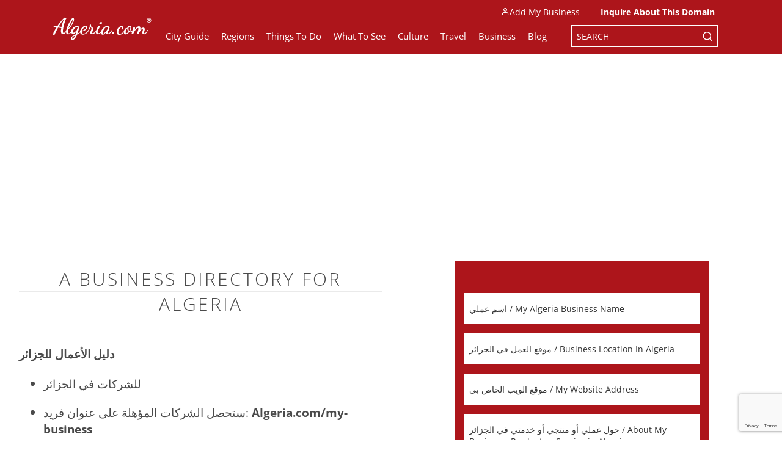

--- FILE ---
content_type: text/html; charset=utf-8
request_url: https://www.google.com/recaptcha/api2/anchor?ar=1&k=6Lfl8zscAAAAAEvvwYJyYehHZ5bktZ7YKVBgI7N8&co=aHR0cHM6Ly93d3cuYWxnZXJpYS5jb206NDQz&hl=en&v=PoyoqOPhxBO7pBk68S4YbpHZ&size=invisible&anchor-ms=20000&execute-ms=30000&cb=86mu8h7t3q5n
body_size: 48729
content:
<!DOCTYPE HTML><html dir="ltr" lang="en"><head><meta http-equiv="Content-Type" content="text/html; charset=UTF-8">
<meta http-equiv="X-UA-Compatible" content="IE=edge">
<title>reCAPTCHA</title>
<style type="text/css">
/* cyrillic-ext */
@font-face {
  font-family: 'Roboto';
  font-style: normal;
  font-weight: 400;
  font-stretch: 100%;
  src: url(//fonts.gstatic.com/s/roboto/v48/KFO7CnqEu92Fr1ME7kSn66aGLdTylUAMa3GUBHMdazTgWw.woff2) format('woff2');
  unicode-range: U+0460-052F, U+1C80-1C8A, U+20B4, U+2DE0-2DFF, U+A640-A69F, U+FE2E-FE2F;
}
/* cyrillic */
@font-face {
  font-family: 'Roboto';
  font-style: normal;
  font-weight: 400;
  font-stretch: 100%;
  src: url(//fonts.gstatic.com/s/roboto/v48/KFO7CnqEu92Fr1ME7kSn66aGLdTylUAMa3iUBHMdazTgWw.woff2) format('woff2');
  unicode-range: U+0301, U+0400-045F, U+0490-0491, U+04B0-04B1, U+2116;
}
/* greek-ext */
@font-face {
  font-family: 'Roboto';
  font-style: normal;
  font-weight: 400;
  font-stretch: 100%;
  src: url(//fonts.gstatic.com/s/roboto/v48/KFO7CnqEu92Fr1ME7kSn66aGLdTylUAMa3CUBHMdazTgWw.woff2) format('woff2');
  unicode-range: U+1F00-1FFF;
}
/* greek */
@font-face {
  font-family: 'Roboto';
  font-style: normal;
  font-weight: 400;
  font-stretch: 100%;
  src: url(//fonts.gstatic.com/s/roboto/v48/KFO7CnqEu92Fr1ME7kSn66aGLdTylUAMa3-UBHMdazTgWw.woff2) format('woff2');
  unicode-range: U+0370-0377, U+037A-037F, U+0384-038A, U+038C, U+038E-03A1, U+03A3-03FF;
}
/* math */
@font-face {
  font-family: 'Roboto';
  font-style: normal;
  font-weight: 400;
  font-stretch: 100%;
  src: url(//fonts.gstatic.com/s/roboto/v48/KFO7CnqEu92Fr1ME7kSn66aGLdTylUAMawCUBHMdazTgWw.woff2) format('woff2');
  unicode-range: U+0302-0303, U+0305, U+0307-0308, U+0310, U+0312, U+0315, U+031A, U+0326-0327, U+032C, U+032F-0330, U+0332-0333, U+0338, U+033A, U+0346, U+034D, U+0391-03A1, U+03A3-03A9, U+03B1-03C9, U+03D1, U+03D5-03D6, U+03F0-03F1, U+03F4-03F5, U+2016-2017, U+2034-2038, U+203C, U+2040, U+2043, U+2047, U+2050, U+2057, U+205F, U+2070-2071, U+2074-208E, U+2090-209C, U+20D0-20DC, U+20E1, U+20E5-20EF, U+2100-2112, U+2114-2115, U+2117-2121, U+2123-214F, U+2190, U+2192, U+2194-21AE, U+21B0-21E5, U+21F1-21F2, U+21F4-2211, U+2213-2214, U+2216-22FF, U+2308-230B, U+2310, U+2319, U+231C-2321, U+2336-237A, U+237C, U+2395, U+239B-23B7, U+23D0, U+23DC-23E1, U+2474-2475, U+25AF, U+25B3, U+25B7, U+25BD, U+25C1, U+25CA, U+25CC, U+25FB, U+266D-266F, U+27C0-27FF, U+2900-2AFF, U+2B0E-2B11, U+2B30-2B4C, U+2BFE, U+3030, U+FF5B, U+FF5D, U+1D400-1D7FF, U+1EE00-1EEFF;
}
/* symbols */
@font-face {
  font-family: 'Roboto';
  font-style: normal;
  font-weight: 400;
  font-stretch: 100%;
  src: url(//fonts.gstatic.com/s/roboto/v48/KFO7CnqEu92Fr1ME7kSn66aGLdTylUAMaxKUBHMdazTgWw.woff2) format('woff2');
  unicode-range: U+0001-000C, U+000E-001F, U+007F-009F, U+20DD-20E0, U+20E2-20E4, U+2150-218F, U+2190, U+2192, U+2194-2199, U+21AF, U+21E6-21F0, U+21F3, U+2218-2219, U+2299, U+22C4-22C6, U+2300-243F, U+2440-244A, U+2460-24FF, U+25A0-27BF, U+2800-28FF, U+2921-2922, U+2981, U+29BF, U+29EB, U+2B00-2BFF, U+4DC0-4DFF, U+FFF9-FFFB, U+10140-1018E, U+10190-1019C, U+101A0, U+101D0-101FD, U+102E0-102FB, U+10E60-10E7E, U+1D2C0-1D2D3, U+1D2E0-1D37F, U+1F000-1F0FF, U+1F100-1F1AD, U+1F1E6-1F1FF, U+1F30D-1F30F, U+1F315, U+1F31C, U+1F31E, U+1F320-1F32C, U+1F336, U+1F378, U+1F37D, U+1F382, U+1F393-1F39F, U+1F3A7-1F3A8, U+1F3AC-1F3AF, U+1F3C2, U+1F3C4-1F3C6, U+1F3CA-1F3CE, U+1F3D4-1F3E0, U+1F3ED, U+1F3F1-1F3F3, U+1F3F5-1F3F7, U+1F408, U+1F415, U+1F41F, U+1F426, U+1F43F, U+1F441-1F442, U+1F444, U+1F446-1F449, U+1F44C-1F44E, U+1F453, U+1F46A, U+1F47D, U+1F4A3, U+1F4B0, U+1F4B3, U+1F4B9, U+1F4BB, U+1F4BF, U+1F4C8-1F4CB, U+1F4D6, U+1F4DA, U+1F4DF, U+1F4E3-1F4E6, U+1F4EA-1F4ED, U+1F4F7, U+1F4F9-1F4FB, U+1F4FD-1F4FE, U+1F503, U+1F507-1F50B, U+1F50D, U+1F512-1F513, U+1F53E-1F54A, U+1F54F-1F5FA, U+1F610, U+1F650-1F67F, U+1F687, U+1F68D, U+1F691, U+1F694, U+1F698, U+1F6AD, U+1F6B2, U+1F6B9-1F6BA, U+1F6BC, U+1F6C6-1F6CF, U+1F6D3-1F6D7, U+1F6E0-1F6EA, U+1F6F0-1F6F3, U+1F6F7-1F6FC, U+1F700-1F7FF, U+1F800-1F80B, U+1F810-1F847, U+1F850-1F859, U+1F860-1F887, U+1F890-1F8AD, U+1F8B0-1F8BB, U+1F8C0-1F8C1, U+1F900-1F90B, U+1F93B, U+1F946, U+1F984, U+1F996, U+1F9E9, U+1FA00-1FA6F, U+1FA70-1FA7C, U+1FA80-1FA89, U+1FA8F-1FAC6, U+1FACE-1FADC, U+1FADF-1FAE9, U+1FAF0-1FAF8, U+1FB00-1FBFF;
}
/* vietnamese */
@font-face {
  font-family: 'Roboto';
  font-style: normal;
  font-weight: 400;
  font-stretch: 100%;
  src: url(//fonts.gstatic.com/s/roboto/v48/KFO7CnqEu92Fr1ME7kSn66aGLdTylUAMa3OUBHMdazTgWw.woff2) format('woff2');
  unicode-range: U+0102-0103, U+0110-0111, U+0128-0129, U+0168-0169, U+01A0-01A1, U+01AF-01B0, U+0300-0301, U+0303-0304, U+0308-0309, U+0323, U+0329, U+1EA0-1EF9, U+20AB;
}
/* latin-ext */
@font-face {
  font-family: 'Roboto';
  font-style: normal;
  font-weight: 400;
  font-stretch: 100%;
  src: url(//fonts.gstatic.com/s/roboto/v48/KFO7CnqEu92Fr1ME7kSn66aGLdTylUAMa3KUBHMdazTgWw.woff2) format('woff2');
  unicode-range: U+0100-02BA, U+02BD-02C5, U+02C7-02CC, U+02CE-02D7, U+02DD-02FF, U+0304, U+0308, U+0329, U+1D00-1DBF, U+1E00-1E9F, U+1EF2-1EFF, U+2020, U+20A0-20AB, U+20AD-20C0, U+2113, U+2C60-2C7F, U+A720-A7FF;
}
/* latin */
@font-face {
  font-family: 'Roboto';
  font-style: normal;
  font-weight: 400;
  font-stretch: 100%;
  src: url(//fonts.gstatic.com/s/roboto/v48/KFO7CnqEu92Fr1ME7kSn66aGLdTylUAMa3yUBHMdazQ.woff2) format('woff2');
  unicode-range: U+0000-00FF, U+0131, U+0152-0153, U+02BB-02BC, U+02C6, U+02DA, U+02DC, U+0304, U+0308, U+0329, U+2000-206F, U+20AC, U+2122, U+2191, U+2193, U+2212, U+2215, U+FEFF, U+FFFD;
}
/* cyrillic-ext */
@font-face {
  font-family: 'Roboto';
  font-style: normal;
  font-weight: 500;
  font-stretch: 100%;
  src: url(//fonts.gstatic.com/s/roboto/v48/KFO7CnqEu92Fr1ME7kSn66aGLdTylUAMa3GUBHMdazTgWw.woff2) format('woff2');
  unicode-range: U+0460-052F, U+1C80-1C8A, U+20B4, U+2DE0-2DFF, U+A640-A69F, U+FE2E-FE2F;
}
/* cyrillic */
@font-face {
  font-family: 'Roboto';
  font-style: normal;
  font-weight: 500;
  font-stretch: 100%;
  src: url(//fonts.gstatic.com/s/roboto/v48/KFO7CnqEu92Fr1ME7kSn66aGLdTylUAMa3iUBHMdazTgWw.woff2) format('woff2');
  unicode-range: U+0301, U+0400-045F, U+0490-0491, U+04B0-04B1, U+2116;
}
/* greek-ext */
@font-face {
  font-family: 'Roboto';
  font-style: normal;
  font-weight: 500;
  font-stretch: 100%;
  src: url(//fonts.gstatic.com/s/roboto/v48/KFO7CnqEu92Fr1ME7kSn66aGLdTylUAMa3CUBHMdazTgWw.woff2) format('woff2');
  unicode-range: U+1F00-1FFF;
}
/* greek */
@font-face {
  font-family: 'Roboto';
  font-style: normal;
  font-weight: 500;
  font-stretch: 100%;
  src: url(//fonts.gstatic.com/s/roboto/v48/KFO7CnqEu92Fr1ME7kSn66aGLdTylUAMa3-UBHMdazTgWw.woff2) format('woff2');
  unicode-range: U+0370-0377, U+037A-037F, U+0384-038A, U+038C, U+038E-03A1, U+03A3-03FF;
}
/* math */
@font-face {
  font-family: 'Roboto';
  font-style: normal;
  font-weight: 500;
  font-stretch: 100%;
  src: url(//fonts.gstatic.com/s/roboto/v48/KFO7CnqEu92Fr1ME7kSn66aGLdTylUAMawCUBHMdazTgWw.woff2) format('woff2');
  unicode-range: U+0302-0303, U+0305, U+0307-0308, U+0310, U+0312, U+0315, U+031A, U+0326-0327, U+032C, U+032F-0330, U+0332-0333, U+0338, U+033A, U+0346, U+034D, U+0391-03A1, U+03A3-03A9, U+03B1-03C9, U+03D1, U+03D5-03D6, U+03F0-03F1, U+03F4-03F5, U+2016-2017, U+2034-2038, U+203C, U+2040, U+2043, U+2047, U+2050, U+2057, U+205F, U+2070-2071, U+2074-208E, U+2090-209C, U+20D0-20DC, U+20E1, U+20E5-20EF, U+2100-2112, U+2114-2115, U+2117-2121, U+2123-214F, U+2190, U+2192, U+2194-21AE, U+21B0-21E5, U+21F1-21F2, U+21F4-2211, U+2213-2214, U+2216-22FF, U+2308-230B, U+2310, U+2319, U+231C-2321, U+2336-237A, U+237C, U+2395, U+239B-23B7, U+23D0, U+23DC-23E1, U+2474-2475, U+25AF, U+25B3, U+25B7, U+25BD, U+25C1, U+25CA, U+25CC, U+25FB, U+266D-266F, U+27C0-27FF, U+2900-2AFF, U+2B0E-2B11, U+2B30-2B4C, U+2BFE, U+3030, U+FF5B, U+FF5D, U+1D400-1D7FF, U+1EE00-1EEFF;
}
/* symbols */
@font-face {
  font-family: 'Roboto';
  font-style: normal;
  font-weight: 500;
  font-stretch: 100%;
  src: url(//fonts.gstatic.com/s/roboto/v48/KFO7CnqEu92Fr1ME7kSn66aGLdTylUAMaxKUBHMdazTgWw.woff2) format('woff2');
  unicode-range: U+0001-000C, U+000E-001F, U+007F-009F, U+20DD-20E0, U+20E2-20E4, U+2150-218F, U+2190, U+2192, U+2194-2199, U+21AF, U+21E6-21F0, U+21F3, U+2218-2219, U+2299, U+22C4-22C6, U+2300-243F, U+2440-244A, U+2460-24FF, U+25A0-27BF, U+2800-28FF, U+2921-2922, U+2981, U+29BF, U+29EB, U+2B00-2BFF, U+4DC0-4DFF, U+FFF9-FFFB, U+10140-1018E, U+10190-1019C, U+101A0, U+101D0-101FD, U+102E0-102FB, U+10E60-10E7E, U+1D2C0-1D2D3, U+1D2E0-1D37F, U+1F000-1F0FF, U+1F100-1F1AD, U+1F1E6-1F1FF, U+1F30D-1F30F, U+1F315, U+1F31C, U+1F31E, U+1F320-1F32C, U+1F336, U+1F378, U+1F37D, U+1F382, U+1F393-1F39F, U+1F3A7-1F3A8, U+1F3AC-1F3AF, U+1F3C2, U+1F3C4-1F3C6, U+1F3CA-1F3CE, U+1F3D4-1F3E0, U+1F3ED, U+1F3F1-1F3F3, U+1F3F5-1F3F7, U+1F408, U+1F415, U+1F41F, U+1F426, U+1F43F, U+1F441-1F442, U+1F444, U+1F446-1F449, U+1F44C-1F44E, U+1F453, U+1F46A, U+1F47D, U+1F4A3, U+1F4B0, U+1F4B3, U+1F4B9, U+1F4BB, U+1F4BF, U+1F4C8-1F4CB, U+1F4D6, U+1F4DA, U+1F4DF, U+1F4E3-1F4E6, U+1F4EA-1F4ED, U+1F4F7, U+1F4F9-1F4FB, U+1F4FD-1F4FE, U+1F503, U+1F507-1F50B, U+1F50D, U+1F512-1F513, U+1F53E-1F54A, U+1F54F-1F5FA, U+1F610, U+1F650-1F67F, U+1F687, U+1F68D, U+1F691, U+1F694, U+1F698, U+1F6AD, U+1F6B2, U+1F6B9-1F6BA, U+1F6BC, U+1F6C6-1F6CF, U+1F6D3-1F6D7, U+1F6E0-1F6EA, U+1F6F0-1F6F3, U+1F6F7-1F6FC, U+1F700-1F7FF, U+1F800-1F80B, U+1F810-1F847, U+1F850-1F859, U+1F860-1F887, U+1F890-1F8AD, U+1F8B0-1F8BB, U+1F8C0-1F8C1, U+1F900-1F90B, U+1F93B, U+1F946, U+1F984, U+1F996, U+1F9E9, U+1FA00-1FA6F, U+1FA70-1FA7C, U+1FA80-1FA89, U+1FA8F-1FAC6, U+1FACE-1FADC, U+1FADF-1FAE9, U+1FAF0-1FAF8, U+1FB00-1FBFF;
}
/* vietnamese */
@font-face {
  font-family: 'Roboto';
  font-style: normal;
  font-weight: 500;
  font-stretch: 100%;
  src: url(//fonts.gstatic.com/s/roboto/v48/KFO7CnqEu92Fr1ME7kSn66aGLdTylUAMa3OUBHMdazTgWw.woff2) format('woff2');
  unicode-range: U+0102-0103, U+0110-0111, U+0128-0129, U+0168-0169, U+01A0-01A1, U+01AF-01B0, U+0300-0301, U+0303-0304, U+0308-0309, U+0323, U+0329, U+1EA0-1EF9, U+20AB;
}
/* latin-ext */
@font-face {
  font-family: 'Roboto';
  font-style: normal;
  font-weight: 500;
  font-stretch: 100%;
  src: url(//fonts.gstatic.com/s/roboto/v48/KFO7CnqEu92Fr1ME7kSn66aGLdTylUAMa3KUBHMdazTgWw.woff2) format('woff2');
  unicode-range: U+0100-02BA, U+02BD-02C5, U+02C7-02CC, U+02CE-02D7, U+02DD-02FF, U+0304, U+0308, U+0329, U+1D00-1DBF, U+1E00-1E9F, U+1EF2-1EFF, U+2020, U+20A0-20AB, U+20AD-20C0, U+2113, U+2C60-2C7F, U+A720-A7FF;
}
/* latin */
@font-face {
  font-family: 'Roboto';
  font-style: normal;
  font-weight: 500;
  font-stretch: 100%;
  src: url(//fonts.gstatic.com/s/roboto/v48/KFO7CnqEu92Fr1ME7kSn66aGLdTylUAMa3yUBHMdazQ.woff2) format('woff2');
  unicode-range: U+0000-00FF, U+0131, U+0152-0153, U+02BB-02BC, U+02C6, U+02DA, U+02DC, U+0304, U+0308, U+0329, U+2000-206F, U+20AC, U+2122, U+2191, U+2193, U+2212, U+2215, U+FEFF, U+FFFD;
}
/* cyrillic-ext */
@font-face {
  font-family: 'Roboto';
  font-style: normal;
  font-weight: 900;
  font-stretch: 100%;
  src: url(//fonts.gstatic.com/s/roboto/v48/KFO7CnqEu92Fr1ME7kSn66aGLdTylUAMa3GUBHMdazTgWw.woff2) format('woff2');
  unicode-range: U+0460-052F, U+1C80-1C8A, U+20B4, U+2DE0-2DFF, U+A640-A69F, U+FE2E-FE2F;
}
/* cyrillic */
@font-face {
  font-family: 'Roboto';
  font-style: normal;
  font-weight: 900;
  font-stretch: 100%;
  src: url(//fonts.gstatic.com/s/roboto/v48/KFO7CnqEu92Fr1ME7kSn66aGLdTylUAMa3iUBHMdazTgWw.woff2) format('woff2');
  unicode-range: U+0301, U+0400-045F, U+0490-0491, U+04B0-04B1, U+2116;
}
/* greek-ext */
@font-face {
  font-family: 'Roboto';
  font-style: normal;
  font-weight: 900;
  font-stretch: 100%;
  src: url(//fonts.gstatic.com/s/roboto/v48/KFO7CnqEu92Fr1ME7kSn66aGLdTylUAMa3CUBHMdazTgWw.woff2) format('woff2');
  unicode-range: U+1F00-1FFF;
}
/* greek */
@font-face {
  font-family: 'Roboto';
  font-style: normal;
  font-weight: 900;
  font-stretch: 100%;
  src: url(//fonts.gstatic.com/s/roboto/v48/KFO7CnqEu92Fr1ME7kSn66aGLdTylUAMa3-UBHMdazTgWw.woff2) format('woff2');
  unicode-range: U+0370-0377, U+037A-037F, U+0384-038A, U+038C, U+038E-03A1, U+03A3-03FF;
}
/* math */
@font-face {
  font-family: 'Roboto';
  font-style: normal;
  font-weight: 900;
  font-stretch: 100%;
  src: url(//fonts.gstatic.com/s/roboto/v48/KFO7CnqEu92Fr1ME7kSn66aGLdTylUAMawCUBHMdazTgWw.woff2) format('woff2');
  unicode-range: U+0302-0303, U+0305, U+0307-0308, U+0310, U+0312, U+0315, U+031A, U+0326-0327, U+032C, U+032F-0330, U+0332-0333, U+0338, U+033A, U+0346, U+034D, U+0391-03A1, U+03A3-03A9, U+03B1-03C9, U+03D1, U+03D5-03D6, U+03F0-03F1, U+03F4-03F5, U+2016-2017, U+2034-2038, U+203C, U+2040, U+2043, U+2047, U+2050, U+2057, U+205F, U+2070-2071, U+2074-208E, U+2090-209C, U+20D0-20DC, U+20E1, U+20E5-20EF, U+2100-2112, U+2114-2115, U+2117-2121, U+2123-214F, U+2190, U+2192, U+2194-21AE, U+21B0-21E5, U+21F1-21F2, U+21F4-2211, U+2213-2214, U+2216-22FF, U+2308-230B, U+2310, U+2319, U+231C-2321, U+2336-237A, U+237C, U+2395, U+239B-23B7, U+23D0, U+23DC-23E1, U+2474-2475, U+25AF, U+25B3, U+25B7, U+25BD, U+25C1, U+25CA, U+25CC, U+25FB, U+266D-266F, U+27C0-27FF, U+2900-2AFF, U+2B0E-2B11, U+2B30-2B4C, U+2BFE, U+3030, U+FF5B, U+FF5D, U+1D400-1D7FF, U+1EE00-1EEFF;
}
/* symbols */
@font-face {
  font-family: 'Roboto';
  font-style: normal;
  font-weight: 900;
  font-stretch: 100%;
  src: url(//fonts.gstatic.com/s/roboto/v48/KFO7CnqEu92Fr1ME7kSn66aGLdTylUAMaxKUBHMdazTgWw.woff2) format('woff2');
  unicode-range: U+0001-000C, U+000E-001F, U+007F-009F, U+20DD-20E0, U+20E2-20E4, U+2150-218F, U+2190, U+2192, U+2194-2199, U+21AF, U+21E6-21F0, U+21F3, U+2218-2219, U+2299, U+22C4-22C6, U+2300-243F, U+2440-244A, U+2460-24FF, U+25A0-27BF, U+2800-28FF, U+2921-2922, U+2981, U+29BF, U+29EB, U+2B00-2BFF, U+4DC0-4DFF, U+FFF9-FFFB, U+10140-1018E, U+10190-1019C, U+101A0, U+101D0-101FD, U+102E0-102FB, U+10E60-10E7E, U+1D2C0-1D2D3, U+1D2E0-1D37F, U+1F000-1F0FF, U+1F100-1F1AD, U+1F1E6-1F1FF, U+1F30D-1F30F, U+1F315, U+1F31C, U+1F31E, U+1F320-1F32C, U+1F336, U+1F378, U+1F37D, U+1F382, U+1F393-1F39F, U+1F3A7-1F3A8, U+1F3AC-1F3AF, U+1F3C2, U+1F3C4-1F3C6, U+1F3CA-1F3CE, U+1F3D4-1F3E0, U+1F3ED, U+1F3F1-1F3F3, U+1F3F5-1F3F7, U+1F408, U+1F415, U+1F41F, U+1F426, U+1F43F, U+1F441-1F442, U+1F444, U+1F446-1F449, U+1F44C-1F44E, U+1F453, U+1F46A, U+1F47D, U+1F4A3, U+1F4B0, U+1F4B3, U+1F4B9, U+1F4BB, U+1F4BF, U+1F4C8-1F4CB, U+1F4D6, U+1F4DA, U+1F4DF, U+1F4E3-1F4E6, U+1F4EA-1F4ED, U+1F4F7, U+1F4F9-1F4FB, U+1F4FD-1F4FE, U+1F503, U+1F507-1F50B, U+1F50D, U+1F512-1F513, U+1F53E-1F54A, U+1F54F-1F5FA, U+1F610, U+1F650-1F67F, U+1F687, U+1F68D, U+1F691, U+1F694, U+1F698, U+1F6AD, U+1F6B2, U+1F6B9-1F6BA, U+1F6BC, U+1F6C6-1F6CF, U+1F6D3-1F6D7, U+1F6E0-1F6EA, U+1F6F0-1F6F3, U+1F6F7-1F6FC, U+1F700-1F7FF, U+1F800-1F80B, U+1F810-1F847, U+1F850-1F859, U+1F860-1F887, U+1F890-1F8AD, U+1F8B0-1F8BB, U+1F8C0-1F8C1, U+1F900-1F90B, U+1F93B, U+1F946, U+1F984, U+1F996, U+1F9E9, U+1FA00-1FA6F, U+1FA70-1FA7C, U+1FA80-1FA89, U+1FA8F-1FAC6, U+1FACE-1FADC, U+1FADF-1FAE9, U+1FAF0-1FAF8, U+1FB00-1FBFF;
}
/* vietnamese */
@font-face {
  font-family: 'Roboto';
  font-style: normal;
  font-weight: 900;
  font-stretch: 100%;
  src: url(//fonts.gstatic.com/s/roboto/v48/KFO7CnqEu92Fr1ME7kSn66aGLdTylUAMa3OUBHMdazTgWw.woff2) format('woff2');
  unicode-range: U+0102-0103, U+0110-0111, U+0128-0129, U+0168-0169, U+01A0-01A1, U+01AF-01B0, U+0300-0301, U+0303-0304, U+0308-0309, U+0323, U+0329, U+1EA0-1EF9, U+20AB;
}
/* latin-ext */
@font-face {
  font-family: 'Roboto';
  font-style: normal;
  font-weight: 900;
  font-stretch: 100%;
  src: url(//fonts.gstatic.com/s/roboto/v48/KFO7CnqEu92Fr1ME7kSn66aGLdTylUAMa3KUBHMdazTgWw.woff2) format('woff2');
  unicode-range: U+0100-02BA, U+02BD-02C5, U+02C7-02CC, U+02CE-02D7, U+02DD-02FF, U+0304, U+0308, U+0329, U+1D00-1DBF, U+1E00-1E9F, U+1EF2-1EFF, U+2020, U+20A0-20AB, U+20AD-20C0, U+2113, U+2C60-2C7F, U+A720-A7FF;
}
/* latin */
@font-face {
  font-family: 'Roboto';
  font-style: normal;
  font-weight: 900;
  font-stretch: 100%;
  src: url(//fonts.gstatic.com/s/roboto/v48/KFO7CnqEu92Fr1ME7kSn66aGLdTylUAMa3yUBHMdazQ.woff2) format('woff2');
  unicode-range: U+0000-00FF, U+0131, U+0152-0153, U+02BB-02BC, U+02C6, U+02DA, U+02DC, U+0304, U+0308, U+0329, U+2000-206F, U+20AC, U+2122, U+2191, U+2193, U+2212, U+2215, U+FEFF, U+FFFD;
}

</style>
<link rel="stylesheet" type="text/css" href="https://www.gstatic.com/recaptcha/releases/PoyoqOPhxBO7pBk68S4YbpHZ/styles__ltr.css">
<script nonce="lXG7PUu2vEVO48Tf9lnfKg" type="text/javascript">window['__recaptcha_api'] = 'https://www.google.com/recaptcha/api2/';</script>
<script type="text/javascript" src="https://www.gstatic.com/recaptcha/releases/PoyoqOPhxBO7pBk68S4YbpHZ/recaptcha__en.js" nonce="lXG7PUu2vEVO48Tf9lnfKg">
      
    </script></head>
<body><div id="rc-anchor-alert" class="rc-anchor-alert"></div>
<input type="hidden" id="recaptcha-token" value="[base64]">
<script type="text/javascript" nonce="lXG7PUu2vEVO48Tf9lnfKg">
      recaptcha.anchor.Main.init("[\x22ainput\x22,[\x22bgdata\x22,\x22\x22,\[base64]/[base64]/[base64]/[base64]/[base64]/UltsKytdPUU6KEU8MjA0OD9SW2wrK109RT4+NnwxOTI6KChFJjY0NTEyKT09NTUyOTYmJk0rMTxjLmxlbmd0aCYmKGMuY2hhckNvZGVBdChNKzEpJjY0NTEyKT09NTYzMjA/[base64]/[base64]/[base64]/[base64]/[base64]/[base64]/[base64]\x22,\[base64]\\u003d\\u003d\x22,\x22w4HDlcOQw4tQHBfCqSPDoSNtw5MvSm7CqlbCo8K1w4JUGFYMw53CrcKnw7zCvsKeHhQGw5oFwo1lHzFlX8KYWDzDicO1w7/CnMKSwoLDgsOlwrTCpTvCrcOsCiLCgTIJFkVtwr/DhcOnIsKYCMKjP3/DoMKGw4ERSMKADnt7bMKMUcK3fSrCmWDDscOTwpXDjcOVacOEwo7DlcK0w67Dl0Anw6INw4AQI34PRhpJwrbDoWDCkETCrhLDrD7DhXnDvA7DicOOw5I+FVbCkWZJGMO2wqcjwpLDucK7wqwhw6sxDcOcMcKBwoBZCsK6woDCp8K5w45bw4F6w5Q8woZBEsOhwoJEKQ/Cs1cTw6DDtAzCiMOxwpU6NmHCvDZ7wrV6wrM2AsORYMObwpU7w5Zrw5tKwo5wb1LDpCfCrz/DrFBGw5HDucKVacOGw53DrsK7wqLDvsK1wpLDtcK4w5nDocOYHVNQa0ZUworCjhpHXMKdMMOdFsKDwpE0wqbDvSxywq8Swo13woBwaVErw4gCbVwvFMK+JcOkMmAtw7/DpMO7w7DDth4ZWMOQUgnCvsOEHcKVZE3CrsOjwoQMNMOIZ8Kww7IgbcOOf8KTw78uw59/[base64]/DlnfCu3rCp8OkSzddcy8Tw5PDr11qFMKTwoBUwokZwo/DnmPDvcOsI8KLfcKVK8OjwrE9wog6XnsWDFRlwpEsw5QBw7MyUAHDgcKTS8O5w5hvwpvCicK1w6XCnnxEwq7Ck8KjKMKOwp/CvcK/Bk/Ci1DDlcKKwqHDvsKyc8OLERXCn8K9wo7DlwLChcO/[base64]/CmB4/UlMgw57DjsOZCwDCrcKIME7Cv8K9UwnDvDLDgX/DvTrCosKqw40gw7rCnWVNbm/DtsOoYsKvwo90ak/[base64]/[base64]/DuMK/[base64]/DtcK2w4QCGcKNw6tRwpgewq7CozPDlH3CvsKcw7XDqRXCrsOpwovCuQvCssOjVcKaAB/ClxrCt17DpsOuIVsBwrvDksOuw6RkbBdMwq/Du3/DksKpXjvCtsO2w7PCu8KQwrXCi8O4wrNSwqHDvxjCsgfDvkbDo8O4axLDnMKkIsK0aMOQE0tBw4TClE/DtAwMwobCosOIwoZdHcO8OGpfBMK0w4cewqPChcKHWMK0Igxrwr7CqGXCtExrMRPDo8KbwptPw4MPwoLCjkvDrsOCZsOMwrkVa8OSKsKRw5PDtUc8PMOwbUzCiB7DgwkYesOqw5DDlmkEZsK+wopqEMOwaTrCnMKsEMKHQMOAFQ7CncOVPsOKIFcPTGvDmsK/AcKWwr9mJVBEw7MScMKpw6nDg8O4FsKowoxlRXrDgGrCpXl9JsKAL8O7w7bDgg7DgMKxPMOaLVLCu8OwJ004dxbCvAPCrMOMw5DDrwXDuUxNw4NcRzQbHFA5f8Kdwr/[base64]/ccOXwqsqbMK1w7HCu0RNwokRwoYtwodkwr/[base64]/DqF9fGkQ3wojClMOWPcO7w5AFa8ONEXM/[base64]/[base64]/[base64]/w4xpccKrw4puw4vCsF4RwpbCisKMwoHCsMKaG8KlQCojYS0qdTjDi8OhP01vDcKhRmPCrsKUwqLDt2oXw7jCusO0WR82wrIYbcKNe8KASyDCmMKZwqg8FVjDpMO/MsK5wo0QwpDDmDfCvDjDliV3w5cbw7rDosOywo8fKVbDi8KTwq/[base64]/CucKLMCrDjsK3CMO0w5cRwrU2B8OUwrjDu8OnPsOIAX7DkcKWARZCSUzCuGY5w5sjwpPDqsK3S8KFasKVwpN7wrwPIUNOAQ7DnMOiwoPCsMKCQ19OUMOUFi4Pw4ZuB3ZxAsOqTcOFPyrCigTCiglMwqvCv2fDpTLCskhaw6x/RQ8QKsK/csK2aCpdE2RtMsOjw6nCihvDq8KTw6vCi3HCrMKEwrIyA3PCk8K7CMKIcWl1w6dNwojChcKCwr/CgcKsw6F5XMOdw7A+KMK7JgdkNV7Ch27DlwnDi8OYw7zCmMKDwqTCozpoNMOdRiXDr8KFw7lZHnXDm33DhVzCvMK2woLDrsO/w55dLm/CnDHCukxLJ8KLwoPDrg/CiGjDoGNGEMOAwogsDQQobMKFwqdWw7jDsMOdw5tzwqDDpAwQwpvCiAnClsKEwq9MQ0XCuCzDhSfCjhXDocOYwqNQwr3ChSJ6F8KZbgTDiRNFEx/DrnfDu8Oxw7zCmcOOwpzDkQ7Cnl4JUMOmwpTCusOtYcKUw6Zdwq/DpMKHwo9twpYYw4ALMMK7wp9zcMO/woELw5hOS8KPw79Pw6zCklJTwqXDmsK0N1vDqDR8FxnCkMOiScKMw4TDt8OowqUIRV/DkcOSwoHCtcKUdcKmBVrCu39lw4Vvw57Cp8OOworCpsKmf8K5w6xXwp4/[base64]/[base64]/WMOMR8ONw53CjMKhwqxxwqDDqsO9B8O4wofCuGXCkwg/DsOcHwfCvnbCmWoxYCnCkcK5wpA6w65/f8OcaA3Ci8Oyw4DDhMOSYkjDr8ORwqJcwolRC31xIcONUiBHwqTCj8ORQCg2bHJ5R8KTbMOYQw3Drj4VVcKiFMOOQHc4w6rDnMK1T8Oawp1jcBvCuHxHPBnDv8OvwrzCunzCsAbDuGTChcOACB9QasKXRws+wpA/wp/DoMOgMcK/bMKiYA9PwrHChV1XIMK8w7bCt8KrBMKRw5jDpsO9Z0ldBMOAG8KBwqLDplnCksKccXfDr8O/YSzCm8ODYDZuwrhjwoIIwqDCvm3DpMOGw486UsOZN8OwbcKaUsO8H8OcIsKAVMKqwrcxwqQAwrYmwr1bXsKsX0nDqsKvaCQaEwIIKMKSfsKOPcKcwolARHzCkkrCmGXDisOsw6NyHT7DnsKlw6XChMOrwpbCsMOgw49/R8KWAhgSw5PCt8KzXi3Cnnt3L8KGAGXCvMK/wodlMcKHwrp9w7jDuMO0CkcNwp3DosK/Ol9qw4/[base64]/DgcK7Y1UkWcKaTz8Dwp/DhDzCksKcOXTCvsOkdcOZw4rDiMOMw4fDi8KcwoTChFVJwpQsPsKOw6YIwq4rwoLCgVrDhsOWTH3CrsOlay3DisOsTiF2SsOsFMKIwoPCmsK2w5fChHNPN37DpMO/wo4gwobChWHCh8K/wrDDssOVwq5rw4vDnsKLGn7DrV5PLhLDpS5ow618O3XDkwzCu8K9eTjCp8KPwqxBchB/K8KLdsK5w5LCj8OMwqLCuFQhbU3ClcOnO8KqwqBiTkTCrcKawrPDvT0XfCvDpMKDcsKbwpfCnw1LwrIGwq7Do8O3eMOUw7zCmFLCvWMHw5bDpCNVwpvDvcKVwqfDicKaZ8OewoHCvkjDsG/CuzMgw7PDl3TCscOIIXYEYMOCw7XDsBlOBTXDsMOmMMK6wq/DmirDpcK0BMO1Bm5lRsOCWcOSSQUVSsOyAsKRwq/ChsKtwq3DiQxAw6kCw4LCkcOxGMKLCMKCF8OLRMOGPcKxwq7DpU3DnTDCtlpAD8K0w67CpcOGwqXDvsOkVMO5wrjCoGU2cwLDhXvDpwwUCMKiw57Cqg/DiyRvNMOjwqo8wo0zW3rCtkUkEMKtwoPDncK9w7JEZsOCIsKEw5Vqw5kQwq7DjMOfwowAQlXCjsKnwooswo4cN8K+IMK+w5/DgS4kbMObCMKsw7fCmMOQSyNNwpfDgAPDoXXCkg9HFU0nTkLDoMOtFSRQwonDqmHCgWHCqsKawr/DlsOuXWnCjy3CsDhwUFfCiUbCvDbCu8O0UzPCq8Kyw6jDmXBqw5d1w7TCiFDCtcKCBcOkw7zDpcO5wr/CnhN6w6jDiFhswp7CgsKCwonCvG11wqHDqV/Cm8KyIcKOwpvCulM5wqRkPErDncKAwqwowqJjfS97wrPDsGNaw6MnwofDpVcMYzM+w6Imw4vDjXsOw4YKwrTDmm/[base64]/DnWrCuEdnw6JdHkXCgsOKw6LCh8Ksa2dxU8OIF0MMw5pgLcKTBMO1dsKDw69wwoLDn8Krw61xw5lFRcKOwpPCmnjDkxZhw5jCgsOoJ8OpwpZvF0jCjR7Cr8OMMcO+IMK/EAHCsxRnEcKlw5PCi8OkwolWw6nCiMKlAsO0EG8nKsKwEzdvACPCmcOAw593wrLDsibCqsKnYcKvwoIvfsKswpXClsOHW3TCi1PCtMKUVcOiw7fDsC/CrCQpEMOuJMOIwoDDtx7CgMOFwrbCo8KLwpwlCCXCgcOjHHN7RMKhwqsKw7M8wqHCmQhGwr4swqrCrxAUaXEFIULCq8OERMKWeC8mw7liT8OKwpMkSsOwwok3w7fDrVQCQsOYB3JtIMOdQWrCh1rDgsO5TiLClxhgwpNsTT41w4nDkQHCnnl4N3Iqw5/[base64]/[base64]/ClH7DtybCrGfDm1YVQz0nZsKlWT/CmE3CsmnDssK7w57Ds8OzCMKDwr4KHsOEM8KfwrHChnzCgxZvYcKkwqs1KkNjemw3OMKcYGnDjMOOw50iw7t5wr4FBHLDnmHCrcK5w5DDs3Y/w4/[base64]/DrsK1UDA+anQjYjAMLx3DucOtC1REw6jDjcOdw6nDp8OMw544w7rChcO3wrHDrcOdDz1vw4NYW8OAwpXDqVXDpMOlw605woBRGMOdBMKXaWzDgMK/wp3Dp2sdRAwHw64AecKcw6XCl8OYf1h4w41GKcOccWDDosKZwpgxRMOmcAfDusKcA8K4JVc7bMKPHTAfMAwvw5fDhsOfNMKJwqlbeADCgUHCgcOoQwtDwpgwPMKnCQvDhsOtThYcwpXDrMKHDXdWF8KPwoFaHVFyQ8KQe0nCgXfDqSlxH3nCvRcqw5suwoRiCkEVeQ/CkcO6wrNhMcOGAyhSDMKJIHgQwq4Ow4TDvi4GclDDojvDj8K7EMKgwpTClFpLOsOKwoZRLcKzXBrChlM4PTFWfXTChsO+w7HDk8Kswq/DosOMe8KaZUsaw5jCoGtIw4xqQMKmO2zCjsK3wpvCjcOXwpPDkMOSdsKEIsOkw4fCmi/CscKZw7cOb0t2wrPDucOLacKIBcKUAsKqwr0ZD3g2aCxifW/Dkg/DrlXChsKZwpPCgmfDgMO4Z8KQdcOdNDdBwpY+Hk0rwrUWwr/Co8Owwp5vZ1PDvsOBwrfCqUTCrcOJwppWIsOYwqF2P8OuTBPCh1JvwoN7QkLDmyzCtV7CqMOVH8OfESHDssK8w6/[base64]/MMKAw7E4wqYTw5UJwr3DlsKCwpvDvWkKBnDDicOOw7HDqMOXwpbDiy9iw45Ew5/DsEjCnMOfZMKMwoLDgMKfWMOseFEII8OEwrrDqwvDqMOjSMKHw5Zmw5UkwrnDp8Kww4/DtVPCp8KWPMKdwo7DuMKTTsKfw7kUw7pSw45IEcKmwqZBwq0kRk7CtkrDgcOlDsO2w4TCthPCjFMELm3DscOhwqvDucOYwqfDgsOYwp3DgmbCnhA4w5MTw5vDqsOvwonDhcO/[base64]/Di8KEwovDjRkUw58bw5oEw717CGpnw6DDhMKDcxh/w6d3bjB4CsKMasO5wocybHDCp8OAUkLCkF4gBcKkKnnCmcODAMKhSBtlQWzDrcK4RyYaw7TCvwHCqcOmPCDDmsKLCFJlw4xEwrNHw70Lw5dPEcKxJGfDksOEMsOedzZewp3DpFTCmcOBwooBwo8Wf8O/[base64]/DjsO8wrxkwobDlHHDi8OfD8K+AQIFLsOPUMOvES/DuUPCrAYXY8K+w5zCi8Krwr7Ck1LCq8O/[base64]/Dil3DssOfSz7Dt8OnRnbDrMO8JQDCuSbDqUwNQcKpw44Pw4HDjgbCrcKUwr7DmMKCbsOPwptYwoDDisO0wpUDw6DCnsKsbMOOw74RRMK+dQB/[base64]/wojCgFTDuMKrazYTw41ALsOhwo4iw6XDrzbDmBY/ecOiwqd5M8K0QVPCrjFVw4jCqcOiEMK7wqzChl/DhMOyGxTDhgzDmcOCO8Kcd8OcwqnDnMKHIMOLwqfCncKMw7rCgxjCsMOpDFJheknCvRRUwoJ/[base64]/CjWjCoAPCusOzK0FHBA3CsG0mwpV4ZyLCh8KfYBgiOsOvw51tw5LDiFjDusKew4NNw7HDtsOjwqxOB8O0woxAw47CpMOVXFPDjjLDkMOkw65gEC7DmMO6ESDDs8O/YsK7cjlkfsKbwrbDk8Kcag/DsMKCw4oZYV/CscOwCgfDr8K5aybCosKBwrRIw4LDum7Dv3RHw4tgSsKvw6Yawq9sJMOZIHgHNipnSMKBFVMfLsKzw5gNdWLDq2/CilYkWQgCwrbCjcKmSsKGw55hBsO/wq8pbEjClnTCp0x+w6tpw7LCmR/ClMOow5LDpwTCnmbCmhk/f8OGXMK5wrkkYFHDnMO+LcKOwrPCvQ1qw63DicKxWQ1DwoY8fcKnwoJLw4DDoHnDv3fDv1rDuygHw4xfIx/CimrDo8K2wpl6cDLDjcKeNhkAwp/[base64]/[base64]/Du8Opw6M7wpbCu1jDuXdgHB5FwpU6wo3CgnvCrRHCskYeQGEnTsOEM8K/wonCqS3DtS/CpMO/O3UsbMOPfgkmw4Q1AHZywoQQwqbCnsKzw4DDlcOaUSpnwoLCgsOQwrB/VsK2ZSnDn8OcwosSwqYwEzLDvsO+fGF0K1rDlGvCn104w7oHwqwgFsOqw5JwUsODw7QAUMOZwpdJIGpFLzZtw5HCgiJAL0PCu34NX8ORVS4MfU1MWAF/ZcOyw5DCtMOZw5tYwrtZXsOjBMKLwq1Tw6LCmMO/MDwGKgvDu8KVw5x4Y8Oywo/CpnUMw4LDlwbDlcKZV8K3w7w4D00qdiJPwo9kWA7DicKBCcOWbMKcRMKBwp7DvMOcUXhSOB/CjcKIZSHCnlnDpy8Bw7RnK8OOwpd/w6bCu1hNw4nDuMKOwoRxE8KtwpnCun/DssO6w7hkQgAOwr/Dj8OKwqTCqzILWDokc1DCgcKOwoPCnsOKwqUNw7QTw77CusOxw6heX0HCqVbCom5LcWzDu8KnY8KhFU9Xw7jDr1QmUA7DpcK4w5sSPMO/[base64]/DvDzDuMOZMMOFw5kbw6ZhSsOyw7QIGMOJwoojNDXDm8KRRcONw6vDosOpwoDCtWTDn8Onw5FVAcO+EsO+SQTDhRbClcKeEWjDrsKCH8K+EULDqsO0GgAsw6nCj8OMLMO6DR/CiyXDpsOpwqTDmBdOXzYlwqkawrkDw7rChnXDlcK7worDhjEsAisRwo4mBwg/IiHCnsOJFMKCNU1xNGPDicKnGkPDp8K3WVvDv8O6L8O8w5Aqw6E4DTDCjMKTw6DCtsOgw5zCv8OFw7TCuMKDwrHCgsOQFcOAYTfCk0nDi8OrHcOpwpMNTXdEFy3Cpgg8c0bCijIjw6M3bU9lI8KAwpzDucO4wpvCjVPDglDCqHp4ZMOrdsKjwoZWDFjChU5Hw4F0wp/CqgRgwrzDlCjDulQ6bRzDhCLDlwdYw5kWbcKpKsKtI0fDkcOCwp7Cm8KawpHDjsOLJcKuTsOZwqRgwo/[base64]/CsMO3Sz3Cq8O0w7TDmTt7FDDCmsK8wrRbDD5JUMO6wpHCo8ONMSIrwq3CtsOPw57CmsKTwoEvW8O9fsOYw7kSw6vDnltySgZ8G8OkYWDCscOPVn1yw63CosKAw55LBhDCrDrCmsOgKsOgbybCkQpYw40uEV3DlcOXXcKjBkJ4f8KgKmpJw7dqwoTCucO5EU/CvngXwrjDjsOVwptYwoTDnsOrw7rDt13Djn5Bw7HCqcKlw54zJnY7w6Btw4cdwqfCuHRreF7CkGDDjDZzBVg/[base64]/[base64]/Ck8O1w4wcf1jCu8KawpVFHMOJwqHDnXTCjG5RwqAfw54Pw6zChUxrwqbDtFDDvcOGQF8iFHADw4/CgVwWw7ZzNj4TczoWwoFfw7rDqz7DrifCq3t7w6MqwqgDw61Zb8K1MAPDpgLDkMKUwrJGDW1uw7jDsz0FSsKyLsO+JsOuDRomN8KuCQhVwqALw71bWcK6wqDClsKAbcK7w6LDpkZSKBXCsUfDucKtQmrDucOWfjFgHMOOwoAwHGTDv0fCnxrClMKaSF/CgMOKwoEHXBlZIAnDoCbCtcO1UxFJw416GAXDm8K5w7Btw50Vf8Klw6kVwqHCgsOow5hPHl99Ti3DmcKhTzbCi8K2wqvCq8KYw4sGJcOXaGpaWzPDtsO/wr9bMnvCmMKewoRNZx1Fwo4xEmbDlA/Cs08pw4XDoTLDr8K5MMKhw7k5w6MNXgAlQhZdw6jCtDlPw6vCtCDCmTRpZzDCk8OgTRjCl8OlZMOGwpsBwqnCp2lbwrI3w517wqbCgsO3d2fCicKbw5bDpGXChMOywovDjsK2VcK2w7fDtWZtNcOVw41mGHpTwoPDhD7CpRQHFh/CpxfCvxR/McOLFikywpUOw7pTwp3CokPDlA3CjsOvZ3JrWMOxWTLDtXILBlgxwp7DisO/KRZ/esKkQ8KmwoY9w6vCosOLw5VXMgULIlhbFcORd8KdAsOGGz3DlVnDll7CmnFyKhUPwr9kGlDDpmkQN8KHwocQasKgw6hSwq9Cw7XCucKVwp7DrxTDp0PCqzRfw6BcwrTDv8Oiw7fCviMLwo3DsE/CpcKqw4UTw4rCg27CmxBqc0wiFRjCm8KMwopsw7rDvTLDo8KfwqIKw7zCicKYGcKCdMOgGyPDkg15w4nDsMOYwp/DvcKrF8O/[base64]/DvsKUC8OkUcKAwqbDtcOPwp5BQ3osw4rDi2JLbj7Cg8OPGQ1zwprDrcKVwoA5TcOBHGJjHcKwDMOawoXCisK7X8Krw5zDmsKUfMOTYcO0cnBZw7IxPicxG8OkGXZJayrCs8Kxw5oeV2soZMKww6fCny8CIgZoPsKZw4TCj8OOwoXDmcKiKsOew4rCg8K/RnjCoMOxw5fCmsKlw5V/IMO2wrjCtjLCvAfCvcKHw6DDg3vDgUoeP1w8w6kSA8OWBMK/[base64]/bT3Dk8KnDMKgWFbCp1DDs8Ombm0YCcKnK8K/HB8CR8O/VcOmVMKwDsO6BRcpGgEBFcOMRSQdZR7Dk1dyw692fCtkTcORbWPCv1V+wrpTw4NFelpXw5rCusKmQzNUwp9Mwohnw6bDqWTDgUXDh8OfYBjCnjjClMO4IsO/w4QYfcK7CDjDmsKZwoDDn2/DtF3Dh3gKwoLCv0XDq8OXTcO+fhxjNVnCtcK1wqRKw6hMw4FRw7TDksK3dMKKWsKdwq84VzJFEcOSVnxywo8EEGYrwqw7woloZSkfIwR8wqfDlgzDmFDDi8ODwq80w5vCokPDpsOZeCbDnmpfwpTCmBddfgvDpQRtw4zDmEFhwo/Cs8OWwpbDpgXCnW/[base64]/[base64]/DnVDDuMOCQMOyF8OcwpclSWRzwpxtwqzCjsOfwo5Ew5lFOHJfJhLCtcKPQcKDw6vCksKDw75VwpUCC8KRH0DCvcK5wpzCpsOAwqwDP8KdRGvCg8KowoLDl3V/PsKWKyvDtyXCvMOzJjstw5hHG8ODwpbChk5uMm9nwr3CjBTDjMKVwoTDpArCn8Ordz7DjENrw4ZSw6zDiEXDksOAw5/CjcK8WR8/UsK5DXsgw4/[base64]/w6QHRMK3wrLCscOeFWfCvcOEwrcRw5cowoxaYhTDr8OXwq0BwrXDgzrCoiHClcO/[base64]/DuMK0U2dtw4bCqicMwrsfTyNaw6rDs8Okw7bDj8KXZsKYwq7Cq8OScsOCd8OMMcORwpwiasO5EMKrFMOWP2XCsDLCqULCo8OcOTfDu8KaVU7CrMKnOcKpVcK8MMO5wpjDnh/DoMOtw406N8KuUsO5MUckVMONw7PCkcKGw5g3woLDmznCtcKDEDTDmMKcX3B9w4zDqcK7wqRewrjCljXCjsO6wrxIwrPCn8KJHcK+w6EVVkA3C1PChMKJCsKTwrzClCrDgMKswo/CpcK6w7LDqSE9LBzDghfCsFEGGyxnwoo2EsK/[base64]/[base64]/DusOvQ8KHw5fCjcO/wpQEeEXDmWDDkxxfw5ZnUcKWwppddsOjwq0WM8KpQ8Ohw6xaw4ZXRFfCksKfbA/Dmw/ClB/[base64]/w5vCtMOcHBDCoz5OHMOdwotXw64Tw6PCnULDnsKzw6EvRRhhwqEuw4tjwr8sFHFpwrDDgMK6PMOMw4nCtHsvwp86YzRrw5PDjMKdw7BHwqbDpBsFw6vDtgw6bcOvS8OYw53CgW5kwoLCrTcfLHTCiBkPw7A1w6/DmhFuwpARDBDCncKBwr/CuXjDqsOlwqwLd8KHM8KxV1c0w5fDiiPCrcKSUDBSYjI0ZAfDmQUlcEkgw6AbRBwUT8OUwpUywoDCvMO+w4DCjsOyHz4vwoDCh8KCFUw8wo3Cg2EWcMK+N3VhSG/[base64]/[base64]/[base64]/MWHCnMOVwo9Jw7DCrnUWwqfCksOiw7DDn8KPIsK8wqzDgUsqP8OFwoxmwrwuwqInKWcmEWIDL8Ogwr3DhcKjDcOMwpXDpGt7w7/DjGQFwrNDw4A/w7w5cMO4OsOxwpA1Y8OCwp5ASDhPwqUmCXZ9w7URA8ONwrbDljLDgMKJwrbCmDnCsSPCqsOJe8OPVsKnwoQ/wqc6EsKGwqIWRcKswpJyw4PDqSTDumR5Sy3DpSM/FcKPwqbDtsOOZkXCsWY2w4o1w6E3wpnDjhsjekjDkMKUwqcCwrjDjMKPw5huQ0tBwr/DuMO3w4vDvsKUwqAKWcKIw47DkcKiTcO8dsO9LAddBcOpw4zCkilawrzDonQYw6F9w7zDjxdOVcKHJMKIb8OXZcOzw7EWFcOBDCzCrMOoPMOhwoo3fEnCi8Kkw6XDgHrDtGYxKW0tKSwdwr/[base64]/CjUzCsy7CsmPCsTfDmMOEw6dAwp9Ow7BBcBrCpkDDujHCvsOtUz4/U8OYXF8QZ23Dn0wRPS/CoH5sH8OSwrUdGBgdSTzDnsOAHBhawpjCtg7DmsKWw5orJFHDgcOuI3vDlBI4bsOHRGQIwpzDnTbDh8Ovw64QwrxOBsO/diPCh8KuwqowRF3DnMKgUCXDssKcYMK4wpjCrz0HwrXDvU1vw712H8OQMkDCk03Dhw7Co8Kib8ORw7cIa8OfEMOXDMOwEcKueFTCoh9Xe8KhQsKCCQl3wonCtMOuw54WXsO/[base64]/wpDDuMKWHEvDjMO6w6sjwr/CuMO7w73DiWdMDT9fw6Vyw4oUASfClB4rw4TCn8OwORgsL8K6wp7Cl1U3woJ8ecO3wrZLWjDCnCTDncOoZMKKVgoiTcKSwoYFwp/Cm0JEUGRfKid9wrbDhUg/w5cRwqVZIG7DoMOXwonCigwfaMKSIMKmwrcYDnoQwp4QQ8KySsKUfmphESrCocK1wpzCv8KlUcOCw67CpCIrwpXDs8K0ZcOHwrNVwrTCnBA6woLDrMO2fsKpNMKswp7CiMKFM8OIwrhsw7bDicK2MgYywo/DhlJow4IDN0hGw6vDkQnDoBnDhsORRlnCqMOceBhhVzoEwpcsEBg+fsO1cGhxKA88MU85HsOTAsKsB8KabcOpw6MXQMKVEMO9eGnDt8OzPwrCl2DDisOwZ8ONUDxcTsKmdwjCvMOFYsOzw7l1ZcK/U0bCqSMWTMKBwpbDnmPDmsKEIj8FQTXCvy8Vw7kRecKQw7jDgWp9wrgfwpHDrSzCjFDCuUrDoMKtwqlwE8O+QMOsw4tYwqfDixTDg8KDw53DtMO8CcKtXcOcDREZwrjDsBnDmBHDq3JCw5tVw4jCjsOWw5dyPMKVecO/wr/DpMOsVsKAwqbDhnnCk0LChnvCvBNDw7llUcKww59dVlkOwrPDtmBNXSHDjw/[base64]/CnEDCo8O3ccODw5nDm8OnwrLCncOXwofDoDTDusOCBcKLe0fCvsK2KcKKw4JZCl1FVMOmXcKXLxUtex7DisKcwoHCsMKowrovw51dYCrDn0rDqkDDrsKswonDnUs0w7psUwgDw73DqSnDjS95WHHDsBULw6PDrh7CosKWwrDDoinCpMO/w6Igw6INwq4BwoTDnMOVw4rCnD92Vi14UD8wwrTDjsOxwqLDk8O7w4XDt0vDqicJXytLGMKqP1HClCQ/[base64]/w5XCi3LCmWEiwr9tw7cMQADDhsKWWwoTOmZsw7zDn0B6wonDvMOlVB3CvMORw4HDl2zCl2fCv8KGw6fCvsK6w4lLMcO3w4TDlmbDonfDtXnCiRxMw5NFw4vDlxvDrRc/R8KqccKwwq1mw4NtNyTCiwt8wq9zBcK4GA5GwqMFwoBNwoNLwqnDm8O4w6vDhsKKwqgMw792w6zDp8O3QiDCnMKAKMKtwpdrUcKefgE0w7J0w5/CisKPBydKwow1w7bCtEFQw758Eg9fIsKFICLCgsOFwoLDpmDCvDMRdkMYGsK2T8OywrvDiip6ZUbCusOLHcOteGJDCgldw6DCi2wvHnFXw77DpMKfw5EKwr7Dg0IybistwqrDggUYwoPDtsOuwpYkw7MqCFzCk8OJMcOiw78lKsKCw4VRSQHCvcOOO8OJV8OqOTnCnG/CihTDkjjCo8KKXMOhHsOpMALDsDrDuVfDlMKfwqbChsKlw5ImTMOtw7pPKg/DglfChXvCrVbDqhMCX1nDg8OuwpfDoMKfwrHChGNSZk3CkUFfAcK4wrzCjcK3woTCrinCgQ0NeFsReEleAQrDulDDisKMwrrCpsO7KsOIw6zCvsOdcz/[base64]/[base64]/Dgxo0SsOKQ8OFw6FcHsKPwrpmbWbDv3Uswp3DsjbDnEshUhrDpMKDFcK7E8OYw546w70jesOWFThDwqTDrsKMwrDCp8KgbzU/KsOKM8KLw6bDrcKTLsKXAMOVwqdZOcO0dMO2X8ORY8OjQcOlw5rCoxhmwqRwcsKvd3ACPMKcwrTDjx3CrXdiw7HCrGfCn8K+w7/Dky/Cr8Opwp3DrcK4RcOeGzfDvsO5LMKrIh9KRTNVcB7Ci31Dw6HDo3DDomnDgMOKCcOqaHMvLCTDs8KMw4plIwnCncOdwofDjMKhw6IPA8KpwoFiXcKiOMOyYMOrw4bDl8KyN3jCkj9SH3RBwoE9RcOUVCpxccOCw5bCr8KOwqEtGsOPwoTDkSN/[base64]/CgcKxMcOEIMOUw6VIwpclcxs/wo3DsMKCwpbCh2vCm8O6w5ZVwp7CrEPCgRhoDMOIwqvDtCV6BVbCtg0fCcKzPsKEB8OEF1TCpT5QwqrCu8OzFU/Dv200fcKxN8KYwq89UH3DvxR8wq/ChBddwp/DlE04U8K8UsOTE3PCkMOIwqPCtCnChkN0NcOMw4TCgsKuEQ3Dl8KYPcO6wrM4fUTDtU0Aw7bDsH0uw4REwoF4woPDr8OlwobCsgliwp3DtCYQBMKwOBMWXsOTI3NIwq8fw6Y4AD/DhlXDlsOow5tOwqrDisODwpIAw49Iw5JAw7/ClcO5bsOENiBADQzChsKQwokHworDvsKhwqMVfh5jXWYmw6B3VsOUw54PZMOZRClBw5bCusOdwobDk1dYwo41wrDCswDDihltE8K0w4jCgMOfwqlbBl7DvDjDp8OGwr9gwp1mw6NRwohhwp01ZFPCojd/[base64]/OxtbYMOsPgHDksOKw6tBwr/Dvw9/[base64]/wr3DgsOxQ2wUDgrDpsK+wprDklDCmMKdccKNEzzDucKwBhPCkyZTZjNQbsOQwrfDlcKkw63DmTEmcsKifk3Ch2QRwqlwwp3CsMKpDS1QBsKJbMOWfRHCoxHDuMOyO1RZSXgvwqvDukPDjHjCg1LDmMOHJ8K5UMKMw4nCqcKpNXxzwo/CjcKMShlLwrjDpcOUwp3CqMO1fcKDEH9aw7kjwpEXwrPCg8OpwpgHKWbCmsK/wrxhRCkmwpkhK8KgOhvChUFHVklrwqtGTcOPB8K3w5UXw5d9KcKMQAxhwrBiwqLDucKcfzJew6LCmcKxwqTDh8OdEQHCoWctw7rCjTxfQsKgGH0pf2fDhwLCjAM5w7EufXZWwrB/aMKXVDdOw5/[base64]/[base64]/K8O2wrICWsKYwo0fRnpMJMOFDcOsSnPDmgJ3wpgOw6DDuMKXwolbRcOhw6TCgsOHwrLDgW/DvllPwprClMKUwoTCmMOlRMK1wqUcAGlheMOBwqfCmgIfHDjCvcO8AVxXwq/CqT55wqtea8KULcONQMO4SxwZEsOxw4rCvU06w6cvPsK5w6Icc1DClsKmwobCtsOxWMOEaVrDsCZtwrYhw4JVHCnCgcKqXcOVw5szPMOnYVbCp8OawoLCjUwKw4ZoRMK5w7BJKsKSQW1Uw54bw4DCvMKdwrM9wqUOw71QYi/[base64]/[base64]/ZVzDtsO6ZcOPwrw1UsOFVUlxQz7DhcKpc8KjwqTCgsO2VmnCkwXDl3XCtRJ+XsOCJ8OewojDi8O5w7JowpxuXjhIPMOMwrYlN8O6CBbCu8KJLWnDvAoKekdfK3HDoMKYwo9lJWLCksKqU1/DkEXCtMORw58/[base64]/DlAx4w7t0w5LCjcOKw7YOPsOiworCocOKB3/Cl8Kww4YZw6JRw4UeJcKPw4Jiw5ptLCPDoVTCm8K0w78/[base64]/DmAt4w5h8KjnDtMK4woE3TcOuwpwRw63Dp0PCsm9bHWPDlcOpFcO6RnPDiFnCtTYGw6DDgWpRJ8KCwoJfUzbDuMOLwoTDjsOXw6nCq8OuTsOVE8K/WcOga8OLwpd/[base64]/[base64]/[base64]/RMOrM0fCvyrDslxOX8K3QnjCnQtqB8K8O8KCw4DCsifDqGc3wqQJwpdiw5xqw4TCkMOsw6HDhsKPYRjDnQUZXGBiKB0YwphewoYwwp99w5VwJDHCtgXCl8O0wosGw6siw4jCh0wdw6zCsy/Dq8ONw5/Csn7CvBHCtMOhPj1bD8OVw451wpjCtcO/wo0dw6dkw4cFVsOvwpPDl8KMDXbCrMK1wrEpw6rDrjEaw5rDoMKnPngVXAnCkDAQecObVT/DjMKSwr/[base64]/YT8Rw4jCtcOUw4zCo8K+w5MvVyptVUkmwrjClEfDgk3CusOiw7vDmcKpQ1TDh2jChMOkw7TDi8KowrkPHSPCrjMRBhDDrMO3XEvCjUvCncO1wqrCsA0ffSpOw4bDjXvClDRGKFlaw7zDqRtHdCV5NMKea8OAGijCjcKMQsOdwrI/QHo/wr/CucO9fMKwPgxUEcOfw6PDjhDDuV5mwrDDtcOlw5rDscO9w7XDr8Khw7wlwoLCjcKbL8O4wrnCughjwqMAU23CgsKWw5jDvcK/L8KYSEHDvcOhcRvDv0TDpMOAw4E1DMK9wp/DnU3Cu8KeahhETsKtdcORwo/DlcKjwrc4w7DDv0g8w6XDt8Oew4xJBsOrasKycGTCmsOyEcKmwotaKk0JQsKMw4BowpdkLsKwBcKKw5bDjCrCi8KjC8O4QlfDkcK7OsKNLsOjwpBJwp3Dng\\u003d\\u003d\x22],null,[\x22conf\x22,null,\x226Lfl8zscAAAAAEvvwYJyYehHZ5bktZ7YKVBgI7N8\x22,0,null,null,null,0,[21,125,63,73,95,87,41,43,42,83,102,105,109,121],[1017145,681],0,null,null,null,null,0,null,0,null,700,1,null,0,\[base64]/76lBhmnigkZhAoZnOKMAhnM8xEZ\x22,0,0,null,null,1,null,0,1,null,null,null,0],\x22https://www.algeria.com:443\x22,null,[3,1,1],null,null,null,1,3600,[\x22https://www.google.com/intl/en/policies/privacy/\x22,\x22https://www.google.com/intl/en/policies/terms/\x22],\x22/UsKVxc0vuILTsTNnHW5uFH+K7kNBTqkIWDTbi23nW8\\u003d\x22,1,0,null,1,1769398564127,0,0,[50],null,[37],\x22RC-WLLYk4hYwBxAkQ\x22,null,null,null,null,null,\x220dAFcWeA4EBgpYQgdswwzK0YIxOc4CfWh3ogt60wtKPrIRvBeYwRUKzZ3ggxJ2vgQje6kopdhVnvXCpc2VEO_YFes2yOPLwKMsjA\x22,1769481364116]");
    </script></body></html>

--- FILE ---
content_type: text/html; charset=utf-8
request_url: https://www.google.com/recaptcha/api2/aframe
body_size: -248
content:
<!DOCTYPE HTML><html><head><meta http-equiv="content-type" content="text/html; charset=UTF-8"></head><body><script nonce="ULLAe5kqxYxVug7Qo8CYYQ">/** Anti-fraud and anti-abuse applications only. See google.com/recaptcha */ try{var clients={'sodar':'https://pagead2.googlesyndication.com/pagead/sodar?'};window.addEventListener("message",function(a){try{if(a.source===window.parent){var b=JSON.parse(a.data);var c=clients[b['id']];if(c){var d=document.createElement('img');d.src=c+b['params']+'&rc='+(localStorage.getItem("rc::a")?sessionStorage.getItem("rc::b"):"");window.document.body.appendChild(d);sessionStorage.setItem("rc::e",parseInt(sessionStorage.getItem("rc::e")||0)+1);localStorage.setItem("rc::h",'1769394964523');}}}catch(b){}});window.parent.postMessage("_grecaptcha_ready", "*");}catch(b){}</script></body></html>

--- FILE ---
content_type: image/svg+xml
request_url: https://cdn.shortpixel.ai/spai/w_166+h_56+ret_img/www.algeria.com/wp-content/themes/geo-sites-new/assets/img/logo.svg
body_size: 3886
content:
<?xml version="1.0" encoding="utf-8"?>
<!-- Generator: Adobe Illustrator 19.0.0, SVG Export Plug-In . SVG Version: 6.00 Build 0)  -->
<svg version="1.1" id="Layer_1" xmlns="http://www.w3.org/2000/svg" xmlns:xlink="http://www.w3.org/1999/xlink" x="0px" y="0px"
	 viewBox="-108 349 410 96" style="enable-background:new -108 349 410 96;" xml:space="preserve">
<style type="text/css">
	.st0{fill:#FFFFFF;}
</style>
<g>
	<path class="st0" d="M-103,419.2c0-2.3,1.2-5.8,3.6-10.6c2.4-4.8,5.6-10.2,9.6-16.4c-3.6-0.2-8-0.4-13.2-0.4
		c1.4-3.9,4.9-5.8,10.4-5.8c1.2,0,3.4,0.2,6.7,0.5c6.7-9.7,13-17.9,18.8-24.6c5.8-6.7,9.7-10,11.6-10c1.6,0,3.6,1.2,6.1,3.5
		c-1.2,0.9-3,4.6-5.3,11.2s-4.4,13.8-6.1,21.6c-1.8,7.8-2.7,14.1-2.7,18.9c0,2.4,0.3,4.2,0.8,5.4c0.5,1.2,1.3,1.8,2.4,1.8
		c1.5,0,3.3-1.1,5.3-3.3c2-2.2,4.3-5.6,6.7-10.1l1.6,1.7c-1.9,5.1-4.4,9.2-7.4,12.3c-3,3.1-6.1,4.6-9.4,4.6c-2.8,0-4.8-1.2-6-3.6
		c-1.3-2.4-1.9-5.8-1.9-10.3c0-2.9,0.4-6.7,1.2-11.2c-3.1-0.5-7.4-1-12.9-1.7c-5.6,9.9-10.9,20.6-15.8,32
		C-101.6,423.4-103,421.5-103,419.2z M-65,374.4c1.7-5.4,3.5-10.2,5.3-14.5c-2.6,2.1-5.7,5.6-9.3,10.4c-3.5,4.9-7.3,10.6-11.2,17.3
		l6.8,1.4c1.8,0.5,3.2,0.8,4.1,1C-68.2,385-66.8,379.8-65,374.4z"/>
	<path class="st0" d="M-48.8,417.1c-1.2-1.7-1.8-4-1.8-6.9c0-5.5,1.9-12.9,5.6-22.1c3.7-9.2,8-17.5,12.6-24.8
		c4.7-7.3,8.1-11,10.3-11c1,0,1.9,0.8,2.6,2.4c0.7,1.6,1.1,3.2,1.2,4.8c0,2.8-1.1,6.8-3.3,12.1c-2.2,5.3-5.2,10.7-9,16.2
		s-7.8,9.9-12,13.2c-0.7,3.7-1,6.5-1,8.5c0,2.1,0.3,3.7,1,4.7s1.6,1.5,2.8,1.5c2.1,0,4.3-1.4,6.7-4.2c2.4-2.8,4.5-6.2,6.3-10.1
		l2.2,1.2c-2.6,5.5-5.6,9.7-8.7,12.7c-3.2,3-6.5,4.5-9.9,4.5C-45.7,419.7-47.6,418.8-48.8,417.1z M-31.8,383.1
		c2.8-4.7,5.1-9.1,6.8-13.3c1.7-4.2,2.6-7.3,2.6-9.4c-0.8,0-2.4,1.8-4.7,5.5c-2.4,3.7-4.9,8.2-7.5,13.6c-2.6,5.4-4.7,10.7-6.3,15.8
		C-37.7,391.8-34.6,387.7-31.8,383.1z"/>
	<path class="st0" d="M-28.6,440.7c-1.2-1-1.8-2.4-1.8-4.3c0-2.3,0.9-4.5,2.7-6.4c1.8-1.9,3.8-3.6,6.2-4.9c2.3-1.3,5.4-2.9,9.3-4.7
		c1.5-3.8,2.7-7.5,3.6-11.3c-4.9,6.1-9.4,9.2-13.7,9.2c-2.4,0-4.3-0.8-5.7-2.5s-2.1-3.9-2.1-6.7c0-4,1.3-7.8,4-11.4
		c2.6-3.6,5.9-6.5,9.8-8.7s7.6-3.3,11.2-3.3c1.9,0,3.3,0.3,4.3,1s1.5,1.5,1.5,2.4c0,0.6-0.2,1.1-0.5,1.6c-0.4,0.5-0.7,0.8-0.9,0.8
		c-0.6-0.6-1.2-1-1.8-1.3c-0.6-0.2-1.3-0.4-2.3-0.4c-2.9,0-5.8,1.1-8.5,3.3c-2.8,2.2-5,4.8-6.7,7.9c-1.7,3.1-2.6,5.9-2.6,8.3
		c0,1.2,0.3,2.1,0.8,2.7s1.2,0.9,2,0.9c1.6,0,3.6-1,6-3.1s4.7-4.8,7.1-8.1c0.7-3.4,1.4-5.8,2.3-7.2c0.9-1.5,2.2-2.2,3.9-2.2
		c0.8,0,1.6,0.1,2.6,0.4c0,1.6-0.7,4.7-2,9.4c-1.3,4.7-2.9,9.5-4.8,14.6c3-1.3,5.9-3.2,8.7-5.9c2.8-2.7,4.8-5.7,6-9.2l1.6,1.6
		c-1.3,3.8-3.7,7.2-7.1,10.3c-3.4,3.1-6.9,5.4-10.4,7c-2.8,6.7-5.6,11.9-8.6,15.8s-6.2,5.8-9.6,5.8
		C-25.9,442.2-27.4,441.7-28.6,440.7z M-19.9,434.7c1.9-2.2,3.9-5.6,5.9-10.1c-3.9,1.9-6.9,3.7-9.1,5.4s-3.2,3.5-3.2,5.4
		c0,0.8,0.2,1.4,0.5,1.8c0.3,0.5,0.7,0.7,1.2,0.7C-23.4,438-21.9,436.9-19.9,434.7z"/>
	<path class="st0" d="M9.1,417.9c-2.1-2-3.1-4.6-3.1-7.8c0-3.5,1.2-7.2,3.5-11.3c2.3-4.1,5.3-7.4,9-10.2c3.7-2.7,7.3-4.1,10.8-4.1
		c1.9,0,3.4,0.5,4.7,1.4s1.9,2.5,1.9,4.6c0,2.9-1.1,5.6-3.3,8.1c-2.2,2.6-5.1,4.6-8.6,6.3c-3.5,1.6-7.1,2.6-10.8,3.1
		c-0.1,0.6-0.2,1.3-0.2,2.1c0,1.6,0.4,3.1,1.3,4.7c0.9,1.6,2.7,2.3,5.6,2.3c3.7,0,7.4-1.5,11.2-4.5s6.9-6.7,9.2-11.1l1.8,1.4
		c-2.4,5.4-5.8,9.8-10.3,13c-4.5,3.3-9.1,5-13.9,5C14.2,421,11.2,419.9,9.1,417.9z M21.4,402c2.7-1.5,4.9-3.3,6.8-5.5
		c1.9-2.2,2.8-4.3,2.8-6.4c0-0.7-0.1-1.1-0.4-1.3c-0.2-0.2-0.6-0.4-1.2-0.4c-1.7,0-3.6,0.8-5.7,2.5c-2.1,1.7-4,3.7-5.7,6.3
		c-1.7,2.5-3,5-3.9,7.6C16.3,404.4,18.8,403.6,21.4,402z"/>
	<path class="st0" d="M49.5,417.6c-1.4-1.2-2.1-2.7-2.1-4.7c0-1.1,0.2-2.4,0.7-3.7s1.1-3,2-4.9c0.8-1.7,1.4-3.1,1.8-4.3
		c0.4-1.2,0.6-2.2,0.6-3.1c0-2.3-1.5-4.2-4.5-5.8c-1.2,3-2.6,6-4.2,9.1c-1.6,3.1-3,5.6-4.3,7.7l-1.4-2.6c2.8-4.9,5.2-10.3,7.3-16.3
		c-0.6-0.6-0.9-1.4-0.9-2.4c0-1.6,0.5-3,1.4-4.4c1-1.4,1.9-2.1,2.8-2.1c0.6,0,1.1,0.4,1.5,1.1s0.6,1.3,0.6,1.8
		c0,0.2-0.1,0.8-0.4,1.6c-0.3,0.8-0.5,1.4-0.6,1.8c0.1,0.4,0.3,0.8,0.7,1.2c0.4,0.4,1.2,0.9,2.3,1.7c2.1,1.4,3.7,2.7,4.9,4
		c1.2,1.3,1.8,3,1.8,5.2c0,1.3-0.2,2.6-0.7,4c-0.5,1.3-1.1,2.9-2,4.8c-1.3,2.6-2,4.5-2,5.7c0,1.4,0.7,2.1,2.3,2.1
		c1.8,0,3.8-0.7,5.9-2.2c2.1-1.4,4.1-3.2,5.8-5.3s3.1-4,3.9-5.8l2.2,1.6c-1.2,2.7-2.9,5.3-5,7.7c-2.2,2.5-4.6,4.5-7.2,6
		c-2.7,1.6-5.3,2.3-7.9,2.3C52.6,419.3,50.8,418.7,49.5,417.6z"/>
	<path class="st0" d="M72.2,417.4c-1.4-1.5-2.1-3.4-2.1-5.8s0.7-5.7,2-9.8c1.4-4.1,3.1-7.7,5.1-10.8c2.1-3.1,4.2-4.7,6.3-4.7
		c0.8,0,1.4,0.2,1.9,0.7s0.8,1.1,0.8,1.9c0,0.5-0.2,1.3-0.7,2.2c-0.5,0.9-1.3,2.3-2.3,4c-1.9,3.2-3.4,6-4.5,8.4s-1.7,4.7-1.7,6.9
		c0,1.9,0.3,3.1,1,3.8c0.7,0.7,1.7,1,3.1,1c4.7,0,9.5-4.6,14.1-13.8l1.4,1.4c-2.1,5.3-4.8,9.4-8,12.3s-6.7,4.4-10.4,4.4
		C75.6,419.7,73.6,418.9,72.2,417.4z M85.5,378.2c-0.9-0.6-1.3-1.5-1.3-2.6c0-1.4,0.8-2.6,2.3-3.6s3.2-1.6,4.9-1.6
		c2.6,0,3.9,1.1,3.9,3.3c0,1.3-0.7,2.5-2.1,3.6c-1.4,1.2-2.9,1.8-4.5,1.8C87.4,379.1,86.4,378.8,85.5,378.2z"/>
	<path class="st0" d="M92.6,419.2c-1.4-1.4-2.1-3.3-2.1-5.9c0-3.5,1.3-7.4,3.8-11.7c2.5-4.3,5.8-8,9.8-11s7.9-4.5,11.9-4.5
		c2.6,0,4.8,0.7,6.6,2s2.7,3.1,2.7,5.2c0,2.8-1.7,4.2-5.1,4.3c2.2,0.7,3.2,1.6,3.2,2.7c0,0.4-0.2,1.1-0.6,1.9
		c-0.4,0.8-0.9,1.7-1.4,2.6c-1,1.6-1.7,2.9-2.3,4.1s-0.8,2.3-0.8,3.3c0,0.9,0.2,1.7,0.7,2.3c0.5,0.6,1.1,0.9,2,0.9
		c1.7,0,3.8-1.2,6.4-3.5c2.6-2.3,5.1-5.8,7.6-10.5l1.7,1.7c-2.2,5-5,9-8.3,12s-6.6,4.5-10,4.5c-2.4,0-4.2-0.8-5.5-2.4
		s-1.9-3.4-1.9-5.4c-2.7,3.2-5,5.6-6.9,7.1s-4,2.3-6.1,2.3C95.8,421.2,94,420.5,92.6,419.2z M107.1,412.1c2.8-3,6-7,9.5-11.8
		l1.8-2.4c0.2-0.3,0.4-0.5,0.7-0.5l0.4,0.1c0.3-1,0.5-2.1,0.5-3.3c0-3.1-1.3-4.7-3.8-4.7c-2.6,0-5.4,1.4-8.3,4.2s-5.3,6.2-7.2,10.1
		c-2,3.9-2.9,7.2-2.9,10c0,1,0.2,1.8,0.5,2.2c0.3,0.5,0.9,0.7,1.6,0.7C101.9,416.6,104.3,415.1,107.1,412.1z"/>
	<path class="st0" d="M136.3,416.9c-0.7-0.7-1-1.5-1-2.4c0-1,0.6-2.1,1.9-3.2c1.3-1.1,2.5-1.6,3.7-1.6c0.8,0,1.5,0.2,2.1,0.7
		s0.9,1.2,0.9,2.1c0,0.5-0.2,1.2-0.6,2.1c-0.4,0.9-0.9,1.6-1.6,2.3c-0.7,0.7-1.5,1-2.5,1C138,417.9,137,417.5,136.3,416.9z"/>
	<path class="st0" d="M157,419c-2-2-2.9-5-2.9-8.9c0-3.8,1-7.6,2.9-11.3c1.9-3.7,4.5-6.6,7.6-8.9s6.3-3.4,9.5-3.4
		c2.4,0,4.2,0.6,5.4,1.8c1.2,1.2,1.8,2.7,1.8,4.5s-0.4,3.5-1.3,5c-0.9,1.5-1.9,2.3-3.2,2.3c-1.1,0-2.1-0.6-2.8-1.7
		c0.7-0.5,1.4-1.3,2-2.5s0.9-2.6,0.9-4.2c0-1-0.6-1.5-1.7-1.5c-1.9,0-4,1.1-6.2,3.4s-4.1,5-5.6,8.3c-1.5,3.2-2.3,6.2-2.3,8.8
		c0,1.9,0.5,3.5,1.4,4.8c1,1.3,2.6,1.9,5,1.9c2.3,0,4.7-0.7,7.2-2s4.8-3.2,7-5.6s3.9-5.2,5.1-8.4l1.8,1.6c-1.4,3.6-3.4,6.8-6,9.7
		c-2.6,2.9-5.4,5.1-8.5,6.8c-3.1,1.6-6.2,2.5-9.2,2.5C161.5,422,158.9,421,157,419z"/>
	<path class="st0" d="M185.1,417.4c-1.1-1.6-1.7-3.6-1.7-6c0-2.5,0.5-5.1,1.6-7.8s2.4-5,4.1-6.8c1.7-1.8,3.4-2.7,5.1-2.7
		c0.7,0,1.6,0.2,2.8,0.7c0.4-2.8,1.3-5,2.9-6.8c1.6-1.8,3.8-2.7,6.7-2.7c2.4,0,4.2,0.7,5.3,2c1.1,1.4,1.7,3.1,1.7,5.3
		c0,2.1-0.6,4.5-1.7,7.2c-1.1,2.7-2.5,5.4-4.3,8.1c0.7,0.4,1.6,0.5,2.5,0.5c1.7,0,3.5-0.6,5.4-1.7s3.4-2.8,4.4-5.1l1.6,1.2
		c-1.3,2.9-3,5.1-5.1,6.6s-4.3,2.3-6.6,2.3c-1.4,0-2.9-0.3-4.5-0.8c-2.2,2.6-4.7,4.8-7.3,6.5s-5.2,2.5-7.7,2.5
		C188,419.9,186.2,419.1,185.1,417.4z M197.7,413.5c1.6-1.2,3.1-2.7,4.7-4.6c-3.4-3-5.2-7.4-5.4-13.2c-0.7,0.4-1.6,1.5-2.6,3.3
		c-1,1.9-1.9,3.9-2.6,6.2c-0.7,2.3-1.1,4.3-1.1,5.9c0,2.8,1,4.1,3.1,4.1C194.8,415.3,196.1,414.7,197.7,413.5z M208.4,399.1
		c1-2.4,1.5-4.6,1.5-6.5c0-2.6-0.8-4-2.5-4c-0.8,0-1.6,0.4-2.4,1.2c-0.8,0.8-1.5,1.8-2.1,3.1c-0.5,1.3-0.8,2.7-0.8,4.3
		c0,1.4,0.2,3,0.7,4.7c0.5,1.8,1.1,3.1,1.9,4.1C206.2,403.8,207.4,401.5,208.4,399.1z"/>
	<path class="st0" d="M260,417.8c-1.2-1.3-1.8-3-1.8-5c0-1,0.1-2,0.4-3.2s0.6-2.3,0.9-3.3c0.8-2.5,1.2-4.3,1.2-5.4
		c0-1.8-0.7-2.7-2.1-2.7c-1.3,0-2.9,1-4.6,2.9s-4.1,5.1-7,9.4c-0.7,1.1-1.8,2.9-3.2,5.5l-1.7,3.1c-1.1,0-2.3-0.2-3.5-0.6
		c-1.3-0.4-1.9-1-1.9-1.7c0-0.6,0.6-2.5,1.9-5.8c1.2-3.1,2.2-5.8,2.9-8.2c0.7-2.3,1.1-4.3,1.1-5.9c0-1.8-0.6-2.7-1.9-2.7
		c-1.6,0-3.7,1.3-6.3,3.8c-2.6,2.6-5.1,5.8-7.6,9.7c-2.5,3.9-4.5,7.8-5.9,11.7c-1.1,0-2.4-0.3-3.8-0.9c-1.5-0.6-2.2-1.1-2.2-1.5
		l5.8-23c0.2-0.7,0.8-1.2,1.9-1.8c1.1-0.5,2.1-0.8,3-0.8s1.6,0.3,2.2,0.8s0.9,1.3,0.9,2.2c0,1-0.4,3.1-1.3,6.5
		c2.9-4,5.8-7.2,8.9-9.9c3.1-2.6,5.9-3.9,8.6-3.9c2,0,3.5,0.7,4.4,2.2c0.9,1.4,1.3,3.2,1.3,5.4c0,1.1-0.1,2.2-0.4,3.2
		c-0.2,1-0.6,2.3-1.2,4c4.2-6.2,8.5-9.3,13-9.3c2.2,0,3.7,0.6,4.7,1.9s1.5,2.9,1.5,4.8s-0.6,4.6-1.8,8.1c-0.1,0.2-0.3,1-0.7,2.3
		s-0.6,2.4-0.6,3.2c0,1.6,0.8,2.4,2.3,2.4c2.2,0,4.3-1.4,6.3-4.1c2.1-2.8,4-6.1,5.8-9.9l1.5,1.9c-1.7,4.5-4,8.4-6.7,11.6
		s-5.9,4.9-9.4,4.9C262.9,419.8,261.2,419.1,260,417.8z"/>
</g>
<g>
	<path class="st0" d="M294.5,363.2c0,1.3-0.2,2.5-0.7,3.6c-0.5,1.1-1.1,2.1-1.9,2.9c-0.8,0.8-1.8,1.5-2.9,1.9
		c-1.1,0.5-2.3,0.7-3.6,0.7c-1.3,0-2.5-0.2-3.6-0.7c-1.1-0.5-2.1-1.1-2.9-1.9c-0.8-0.8-1.4-1.7-1.9-2.8c-0.4-1.1-0.7-2.3-0.7-3.6
		c0-1.3,0.2-2.5,0.7-3.6c0.5-1.1,1.1-2.1,1.9-2.9c0.8-0.8,1.8-1.5,2.9-1.9c1.1-0.5,2.3-0.7,3.6-0.7c1.3,0,2.5,0.2,3.6,0.7
		c1.1,0.4,2.1,1.1,2.9,1.9c0.8,0.8,1.4,1.7,1.9,2.8C294.2,360.7,294.5,361.9,294.5,363.2z M292.4,363.4c0-1.1-0.2-2.1-0.5-3
		c-0.3-0.9-0.8-1.7-1.5-2.3c-0.6-0.6-1.4-1.1-2.2-1.5c-0.9-0.3-1.8-0.5-2.8-0.5c-1.1,0-2,0.2-2.9,0.6c-0.9,0.4-1.6,0.9-2.2,1.5
		c-0.6,0.7-1.1,1.4-1.4,2.3c-0.3,0.9-0.5,1.8-0.5,2.8c0,1.1,0.2,2.1,0.5,3c0.3,0.9,0.8,1.7,1.5,2.3c0.6,0.6,1.4,1.1,2.2,1.5
		c0.9,0.3,1.8,0.5,2.8,0.5c1.1,0,2-0.2,2.9-0.6c0.9-0.4,1.6-0.9,2.2-1.5c0.6-0.6,1.1-1.4,1.4-2.3
		C292.2,365.3,292.4,364.3,292.4,363.4z M289.6,367.6c0,0.1,0,0.1,0,0.2c0,0.1-0.1,0.1-0.2,0.1c-0.1,0-0.2,0-0.4,0.1
		c-0.2,0-0.4,0-0.7,0c-0.3,0-0.5,0-0.6,0c-0.2,0-0.3,0-0.4-0.1c-0.1,0-0.2-0.1-0.2-0.2c-0.1-0.1-0.1-0.2-0.1-0.3l-0.5-1.6
		c-0.2-0.6-0.4-1-0.7-1.2c-0.3-0.2-0.6-0.3-1.2-0.3H284v3.3c0,0.2-0.1,0.3-0.2,0.3c-0.1,0.1-0.4,0.1-0.9,0.1c-0.5,0-0.8,0-1-0.1
		c-0.2-0.1-0.2-0.2-0.2-0.3v-8.3c0-0.3,0.1-0.6,0.3-0.8c0.2-0.2,0.4-0.3,0.8-0.3h2.7c0.6,0,1.2,0.1,1.6,0.2c0.5,0.1,0.9,0.3,1.2,0.5
		c0.3,0.2,0.6,0.5,0.8,0.9c0.2,0.3,0.3,0.8,0.3,1.2c0,0.7-0.2,1.3-0.6,1.7c-0.4,0.4-0.9,0.7-1.6,0.9c0.4,0.1,0.7,0.3,1,0.6
		c0.3,0.3,0.6,0.7,0.8,1.3l0.6,1.5C289.6,367.3,289.6,367.5,289.6,367.6z M286.7,361.2c0-0.2,0-0.3-0.1-0.5c0-0.2-0.1-0.3-0.3-0.4
		c-0.1-0.1-0.3-0.2-0.5-0.3c-0.2-0.1-0.5-0.1-0.8-0.1H284v2.6h1c0.7,0,1.1-0.1,1.3-0.4C286.6,361.9,286.7,361.6,286.7,361.2z"/>
</g>
</svg>


--- FILE ---
content_type: image/svg+xml
request_url: https://cdn.shortpixel.ai/spai/ret_img/www.algeria.com/wp-content/themes/geo-sites-new/assets/img/logo.svg
body_size: 3885
content:
<?xml version="1.0" encoding="utf-8"?>
<!-- Generator: Adobe Illustrator 19.0.0, SVG Export Plug-In . SVG Version: 6.00 Build 0)  -->
<svg version="1.1" id="Layer_1" xmlns="http://www.w3.org/2000/svg" xmlns:xlink="http://www.w3.org/1999/xlink" x="0px" y="0px"
	 viewBox="-108 349 410 96" style="enable-background:new -108 349 410 96;" xml:space="preserve">
<style type="text/css">
	.st0{fill:#FFFFFF;}
</style>
<g>
	<path class="st0" d="M-103,419.2c0-2.3,1.2-5.8,3.6-10.6c2.4-4.8,5.6-10.2,9.6-16.4c-3.6-0.2-8-0.4-13.2-0.4
		c1.4-3.9,4.9-5.8,10.4-5.8c1.2,0,3.4,0.2,6.7,0.5c6.7-9.7,13-17.9,18.8-24.6c5.8-6.7,9.7-10,11.6-10c1.6,0,3.6,1.2,6.1,3.5
		c-1.2,0.9-3,4.6-5.3,11.2s-4.4,13.8-6.1,21.6c-1.8,7.8-2.7,14.1-2.7,18.9c0,2.4,0.3,4.2,0.8,5.4c0.5,1.2,1.3,1.8,2.4,1.8
		c1.5,0,3.3-1.1,5.3-3.3c2-2.2,4.3-5.6,6.7-10.1l1.6,1.7c-1.9,5.1-4.4,9.2-7.4,12.3c-3,3.1-6.1,4.6-9.4,4.6c-2.8,0-4.8-1.2-6-3.6
		c-1.3-2.4-1.9-5.8-1.9-10.3c0-2.9,0.4-6.7,1.2-11.2c-3.1-0.5-7.4-1-12.9-1.7c-5.6,9.9-10.9,20.6-15.8,32
		C-101.6,423.4-103,421.5-103,419.2z M-65,374.4c1.7-5.4,3.5-10.2,5.3-14.5c-2.6,2.1-5.7,5.6-9.3,10.4c-3.5,4.9-7.3,10.6-11.2,17.3
		l6.8,1.4c1.8,0.5,3.2,0.8,4.1,1C-68.2,385-66.8,379.8-65,374.4z"/>
	<path class="st0" d="M-48.8,417.1c-1.2-1.7-1.8-4-1.8-6.9c0-5.5,1.9-12.9,5.6-22.1c3.7-9.2,8-17.5,12.6-24.8
		c4.7-7.3,8.1-11,10.3-11c1,0,1.9,0.8,2.6,2.4c0.7,1.6,1.1,3.2,1.2,4.8c0,2.8-1.1,6.8-3.3,12.1c-2.2,5.3-5.2,10.7-9,16.2
		s-7.8,9.9-12,13.2c-0.7,3.7-1,6.5-1,8.5c0,2.1,0.3,3.7,1,4.7s1.6,1.5,2.8,1.5c2.1,0,4.3-1.4,6.7-4.2c2.4-2.8,4.5-6.2,6.3-10.1
		l2.2,1.2c-2.6,5.5-5.6,9.7-8.7,12.7c-3.2,3-6.5,4.5-9.9,4.5C-45.7,419.7-47.6,418.8-48.8,417.1z M-31.8,383.1
		c2.8-4.7,5.1-9.1,6.8-13.3c1.7-4.2,2.6-7.3,2.6-9.4c-0.8,0-2.4,1.8-4.7,5.5c-2.4,3.7-4.9,8.2-7.5,13.6c-2.6,5.4-4.7,10.7-6.3,15.8
		C-37.7,391.8-34.6,387.7-31.8,383.1z"/>
	<path class="st0" d="M-28.6,440.7c-1.2-1-1.8-2.4-1.8-4.3c0-2.3,0.9-4.5,2.7-6.4c1.8-1.9,3.8-3.6,6.2-4.9c2.3-1.3,5.4-2.9,9.3-4.7
		c1.5-3.8,2.7-7.5,3.6-11.3c-4.9,6.1-9.4,9.2-13.7,9.2c-2.4,0-4.3-0.8-5.7-2.5s-2.1-3.9-2.1-6.7c0-4,1.3-7.8,4-11.4
		c2.6-3.6,5.9-6.5,9.8-8.7s7.6-3.3,11.2-3.3c1.9,0,3.3,0.3,4.3,1s1.5,1.5,1.5,2.4c0,0.6-0.2,1.1-0.5,1.6c-0.4,0.5-0.7,0.8-0.9,0.8
		c-0.6-0.6-1.2-1-1.8-1.3c-0.6-0.2-1.3-0.4-2.3-0.4c-2.9,0-5.8,1.1-8.5,3.3c-2.8,2.2-5,4.8-6.7,7.9c-1.7,3.1-2.6,5.9-2.6,8.3
		c0,1.2,0.3,2.1,0.8,2.7s1.2,0.9,2,0.9c1.6,0,3.6-1,6-3.1s4.7-4.8,7.1-8.1c0.7-3.4,1.4-5.8,2.3-7.2c0.9-1.5,2.2-2.2,3.9-2.2
		c0.8,0,1.6,0.1,2.6,0.4c0,1.6-0.7,4.7-2,9.4c-1.3,4.7-2.9,9.5-4.8,14.6c3-1.3,5.9-3.2,8.7-5.9c2.8-2.7,4.8-5.7,6-9.2l1.6,1.6
		c-1.3,3.8-3.7,7.2-7.1,10.3c-3.4,3.1-6.9,5.4-10.4,7c-2.8,6.7-5.6,11.9-8.6,15.8s-6.2,5.8-9.6,5.8
		C-25.9,442.2-27.4,441.7-28.6,440.7z M-19.9,434.7c1.9-2.2,3.9-5.6,5.9-10.1c-3.9,1.9-6.9,3.7-9.1,5.4s-3.2,3.5-3.2,5.4
		c0,0.8,0.2,1.4,0.5,1.8c0.3,0.5,0.7,0.7,1.2,0.7C-23.4,438-21.9,436.9-19.9,434.7z"/>
	<path class="st0" d="M9.1,417.9c-2.1-2-3.1-4.6-3.1-7.8c0-3.5,1.2-7.2,3.5-11.3c2.3-4.1,5.3-7.4,9-10.2c3.7-2.7,7.3-4.1,10.8-4.1
		c1.9,0,3.4,0.5,4.7,1.4s1.9,2.5,1.9,4.6c0,2.9-1.1,5.6-3.3,8.1c-2.2,2.6-5.1,4.6-8.6,6.3c-3.5,1.6-7.1,2.6-10.8,3.1
		c-0.1,0.6-0.2,1.3-0.2,2.1c0,1.6,0.4,3.1,1.3,4.7c0.9,1.6,2.7,2.3,5.6,2.3c3.7,0,7.4-1.5,11.2-4.5s6.9-6.7,9.2-11.1l1.8,1.4
		c-2.4,5.4-5.8,9.8-10.3,13c-4.5,3.3-9.1,5-13.9,5C14.2,421,11.2,419.9,9.1,417.9z M21.4,402c2.7-1.5,4.9-3.3,6.8-5.5
		c1.9-2.2,2.8-4.3,2.8-6.4c0-0.7-0.1-1.1-0.4-1.3c-0.2-0.2-0.6-0.4-1.2-0.4c-1.7,0-3.6,0.8-5.7,2.5c-2.1,1.7-4,3.7-5.7,6.3
		c-1.7,2.5-3,5-3.9,7.6C16.3,404.4,18.8,403.6,21.4,402z"/>
	<path class="st0" d="M49.5,417.6c-1.4-1.2-2.1-2.7-2.1-4.7c0-1.1,0.2-2.4,0.7-3.7s1.1-3,2-4.9c0.8-1.7,1.4-3.1,1.8-4.3
		c0.4-1.2,0.6-2.2,0.6-3.1c0-2.3-1.5-4.2-4.5-5.8c-1.2,3-2.6,6-4.2,9.1c-1.6,3.1-3,5.6-4.3,7.7l-1.4-2.6c2.8-4.9,5.2-10.3,7.3-16.3
		c-0.6-0.6-0.9-1.4-0.9-2.4c0-1.6,0.5-3,1.4-4.4c1-1.4,1.9-2.1,2.8-2.1c0.6,0,1.1,0.4,1.5,1.1s0.6,1.3,0.6,1.8
		c0,0.2-0.1,0.8-0.4,1.6c-0.3,0.8-0.5,1.4-0.6,1.8c0.1,0.4,0.3,0.8,0.7,1.2c0.4,0.4,1.2,0.9,2.3,1.7c2.1,1.4,3.7,2.7,4.9,4
		c1.2,1.3,1.8,3,1.8,5.2c0,1.3-0.2,2.6-0.7,4c-0.5,1.3-1.1,2.9-2,4.8c-1.3,2.6-2,4.5-2,5.7c0,1.4,0.7,2.1,2.3,2.1
		c1.8,0,3.8-0.7,5.9-2.2c2.1-1.4,4.1-3.2,5.8-5.3s3.1-4,3.9-5.8l2.2,1.6c-1.2,2.7-2.9,5.3-5,7.7c-2.2,2.5-4.6,4.5-7.2,6
		c-2.7,1.6-5.3,2.3-7.9,2.3C52.6,419.3,50.8,418.7,49.5,417.6z"/>
	<path class="st0" d="M72.2,417.4c-1.4-1.5-2.1-3.4-2.1-5.8s0.7-5.7,2-9.8c1.4-4.1,3.1-7.7,5.1-10.8c2.1-3.1,4.2-4.7,6.3-4.7
		c0.8,0,1.4,0.2,1.9,0.7s0.8,1.1,0.8,1.9c0,0.5-0.2,1.3-0.7,2.2c-0.5,0.9-1.3,2.3-2.3,4c-1.9,3.2-3.4,6-4.5,8.4s-1.7,4.7-1.7,6.9
		c0,1.9,0.3,3.1,1,3.8c0.7,0.7,1.7,1,3.1,1c4.7,0,9.5-4.6,14.1-13.8l1.4,1.4c-2.1,5.3-4.8,9.4-8,12.3s-6.7,4.4-10.4,4.4
		C75.6,419.7,73.6,418.9,72.2,417.4z M85.5,378.2c-0.9-0.6-1.3-1.5-1.3-2.6c0-1.4,0.8-2.6,2.3-3.6s3.2-1.6,4.9-1.6
		c2.6,0,3.9,1.1,3.9,3.3c0,1.3-0.7,2.5-2.1,3.6c-1.4,1.2-2.9,1.8-4.5,1.8C87.4,379.1,86.4,378.8,85.5,378.2z"/>
	<path class="st0" d="M92.6,419.2c-1.4-1.4-2.1-3.3-2.1-5.9c0-3.5,1.3-7.4,3.8-11.7c2.5-4.3,5.8-8,9.8-11s7.9-4.5,11.9-4.5
		c2.6,0,4.8,0.7,6.6,2s2.7,3.1,2.7,5.2c0,2.8-1.7,4.2-5.1,4.3c2.2,0.7,3.2,1.6,3.2,2.7c0,0.4-0.2,1.1-0.6,1.9
		c-0.4,0.8-0.9,1.7-1.4,2.6c-1,1.6-1.7,2.9-2.3,4.1s-0.8,2.3-0.8,3.3c0,0.9,0.2,1.7,0.7,2.3c0.5,0.6,1.1,0.9,2,0.9
		c1.7,0,3.8-1.2,6.4-3.5c2.6-2.3,5.1-5.8,7.6-10.5l1.7,1.7c-2.2,5-5,9-8.3,12s-6.6,4.5-10,4.5c-2.4,0-4.2-0.8-5.5-2.4
		s-1.9-3.4-1.9-5.4c-2.7,3.2-5,5.6-6.9,7.1s-4,2.3-6.1,2.3C95.8,421.2,94,420.5,92.6,419.2z M107.1,412.1c2.8-3,6-7,9.5-11.8
		l1.8-2.4c0.2-0.3,0.4-0.5,0.7-0.5l0.4,0.1c0.3-1,0.5-2.1,0.5-3.3c0-3.1-1.3-4.7-3.8-4.7c-2.6,0-5.4,1.4-8.3,4.2s-5.3,6.2-7.2,10.1
		c-2,3.9-2.9,7.2-2.9,10c0,1,0.2,1.8,0.5,2.2c0.3,0.5,0.9,0.7,1.6,0.7C101.9,416.6,104.3,415.1,107.1,412.1z"/>
	<path class="st0" d="M136.3,416.9c-0.7-0.7-1-1.5-1-2.4c0-1,0.6-2.1,1.9-3.2c1.3-1.1,2.5-1.6,3.7-1.6c0.8,0,1.5,0.2,2.1,0.7
		s0.9,1.2,0.9,2.1c0,0.5-0.2,1.2-0.6,2.1c-0.4,0.9-0.9,1.6-1.6,2.3c-0.7,0.7-1.5,1-2.5,1C138,417.9,137,417.5,136.3,416.9z"/>
	<path class="st0" d="M157,419c-2-2-2.9-5-2.9-8.9c0-3.8,1-7.6,2.9-11.3c1.9-3.7,4.5-6.6,7.6-8.9s6.3-3.4,9.5-3.4
		c2.4,0,4.2,0.6,5.4,1.8c1.2,1.2,1.8,2.7,1.8,4.5s-0.4,3.5-1.3,5c-0.9,1.5-1.9,2.3-3.2,2.3c-1.1,0-2.1-0.6-2.8-1.7
		c0.7-0.5,1.4-1.3,2-2.5s0.9-2.6,0.9-4.2c0-1-0.6-1.5-1.7-1.5c-1.9,0-4,1.1-6.2,3.4s-4.1,5-5.6,8.3c-1.5,3.2-2.3,6.2-2.3,8.8
		c0,1.9,0.5,3.5,1.4,4.8c1,1.3,2.6,1.9,5,1.9c2.3,0,4.7-0.7,7.2-2s4.8-3.2,7-5.6s3.9-5.2,5.1-8.4l1.8,1.6c-1.4,3.6-3.4,6.8-6,9.7
		c-2.6,2.9-5.4,5.1-8.5,6.8c-3.1,1.6-6.2,2.5-9.2,2.5C161.5,422,158.9,421,157,419z"/>
	<path class="st0" d="M185.1,417.4c-1.1-1.6-1.7-3.6-1.7-6c0-2.5,0.5-5.1,1.6-7.8s2.4-5,4.1-6.8c1.7-1.8,3.4-2.7,5.1-2.7
		c0.7,0,1.6,0.2,2.8,0.7c0.4-2.8,1.3-5,2.9-6.8c1.6-1.8,3.8-2.7,6.7-2.7c2.4,0,4.2,0.7,5.3,2c1.1,1.4,1.7,3.1,1.7,5.3
		c0,2.1-0.6,4.5-1.7,7.2c-1.1,2.7-2.5,5.4-4.3,8.1c0.7,0.4,1.6,0.5,2.5,0.5c1.7,0,3.5-0.6,5.4-1.7s3.4-2.8,4.4-5.1l1.6,1.2
		c-1.3,2.9-3,5.1-5.1,6.6s-4.3,2.3-6.6,2.3c-1.4,0-2.9-0.3-4.5-0.8c-2.2,2.6-4.7,4.8-7.3,6.5s-5.2,2.5-7.7,2.5
		C188,419.9,186.2,419.1,185.1,417.4z M197.7,413.5c1.6-1.2,3.1-2.7,4.7-4.6c-3.4-3-5.2-7.4-5.4-13.2c-0.7,0.4-1.6,1.5-2.6,3.3
		c-1,1.9-1.9,3.9-2.6,6.2c-0.7,2.3-1.1,4.3-1.1,5.9c0,2.8,1,4.1,3.1,4.1C194.8,415.3,196.1,414.7,197.7,413.5z M208.4,399.1
		c1-2.4,1.5-4.6,1.5-6.5c0-2.6-0.8-4-2.5-4c-0.8,0-1.6,0.4-2.4,1.2c-0.8,0.8-1.5,1.8-2.1,3.1c-0.5,1.3-0.8,2.7-0.8,4.3
		c0,1.4,0.2,3,0.7,4.7c0.5,1.8,1.1,3.1,1.9,4.1C206.2,403.8,207.4,401.5,208.4,399.1z"/>
	<path class="st0" d="M260,417.8c-1.2-1.3-1.8-3-1.8-5c0-1,0.1-2,0.4-3.2s0.6-2.3,0.9-3.3c0.8-2.5,1.2-4.3,1.2-5.4
		c0-1.8-0.7-2.7-2.1-2.7c-1.3,0-2.9,1-4.6,2.9s-4.1,5.1-7,9.4c-0.7,1.1-1.8,2.9-3.2,5.5l-1.7,3.1c-1.1,0-2.3-0.2-3.5-0.6
		c-1.3-0.4-1.9-1-1.9-1.7c0-0.6,0.6-2.5,1.9-5.8c1.2-3.1,2.2-5.8,2.9-8.2c0.7-2.3,1.1-4.3,1.1-5.9c0-1.8-0.6-2.7-1.9-2.7
		c-1.6,0-3.7,1.3-6.3,3.8c-2.6,2.6-5.1,5.8-7.6,9.7c-2.5,3.9-4.5,7.8-5.9,11.7c-1.1,0-2.4-0.3-3.8-0.9c-1.5-0.6-2.2-1.1-2.2-1.5
		l5.8-23c0.2-0.7,0.8-1.2,1.9-1.8c1.1-0.5,2.1-0.8,3-0.8s1.6,0.3,2.2,0.8s0.9,1.3,0.9,2.2c0,1-0.4,3.1-1.3,6.5
		c2.9-4,5.8-7.2,8.9-9.9c3.1-2.6,5.9-3.9,8.6-3.9c2,0,3.5,0.7,4.4,2.2c0.9,1.4,1.3,3.2,1.3,5.4c0,1.1-0.1,2.2-0.4,3.2
		c-0.2,1-0.6,2.3-1.2,4c4.2-6.2,8.5-9.3,13-9.3c2.2,0,3.7,0.6,4.7,1.9s1.5,2.9,1.5,4.8s-0.6,4.6-1.8,8.1c-0.1,0.2-0.3,1-0.7,2.3
		s-0.6,2.4-0.6,3.2c0,1.6,0.8,2.4,2.3,2.4c2.2,0,4.3-1.4,6.3-4.1c2.1-2.8,4-6.1,5.8-9.9l1.5,1.9c-1.7,4.5-4,8.4-6.7,11.6
		s-5.9,4.9-9.4,4.9C262.9,419.8,261.2,419.1,260,417.8z"/>
</g>
<g>
	<path class="st0" d="M294.5,363.2c0,1.3-0.2,2.5-0.7,3.6c-0.5,1.1-1.1,2.1-1.9,2.9c-0.8,0.8-1.8,1.5-2.9,1.9
		c-1.1,0.5-2.3,0.7-3.6,0.7c-1.3,0-2.5-0.2-3.6-0.7c-1.1-0.5-2.1-1.1-2.9-1.9c-0.8-0.8-1.4-1.7-1.9-2.8c-0.4-1.1-0.7-2.3-0.7-3.6
		c0-1.3,0.2-2.5,0.7-3.6c0.5-1.1,1.1-2.1,1.9-2.9c0.8-0.8,1.8-1.5,2.9-1.9c1.1-0.5,2.3-0.7,3.6-0.7c1.3,0,2.5,0.2,3.6,0.7
		c1.1,0.4,2.1,1.1,2.9,1.9c0.8,0.8,1.4,1.7,1.9,2.8C294.2,360.7,294.5,361.9,294.5,363.2z M292.4,363.4c0-1.1-0.2-2.1-0.5-3
		c-0.3-0.9-0.8-1.7-1.5-2.3c-0.6-0.6-1.4-1.1-2.2-1.5c-0.9-0.3-1.8-0.5-2.8-0.5c-1.1,0-2,0.2-2.9,0.6c-0.9,0.4-1.6,0.9-2.2,1.5
		c-0.6,0.7-1.1,1.4-1.4,2.3c-0.3,0.9-0.5,1.8-0.5,2.8c0,1.1,0.2,2.1,0.5,3c0.3,0.9,0.8,1.7,1.5,2.3c0.6,0.6,1.4,1.1,2.2,1.5
		c0.9,0.3,1.8,0.5,2.8,0.5c1.1,0,2-0.2,2.9-0.6c0.9-0.4,1.6-0.9,2.2-1.5c0.6-0.6,1.1-1.4,1.4-2.3
		C292.2,365.3,292.4,364.3,292.4,363.4z M289.6,367.6c0,0.1,0,0.1,0,0.2c0,0.1-0.1,0.1-0.2,0.1c-0.1,0-0.2,0-0.4,0.1
		c-0.2,0-0.4,0-0.7,0c-0.3,0-0.5,0-0.6,0c-0.2,0-0.3,0-0.4-0.1c-0.1,0-0.2-0.1-0.2-0.2c-0.1-0.1-0.1-0.2-0.1-0.3l-0.5-1.6
		c-0.2-0.6-0.4-1-0.7-1.2c-0.3-0.2-0.6-0.3-1.2-0.3H284v3.3c0,0.2-0.1,0.3-0.2,0.3c-0.1,0.1-0.4,0.1-0.9,0.1c-0.5,0-0.8,0-1-0.1
		c-0.2-0.1-0.2-0.2-0.2-0.3v-8.3c0-0.3,0.1-0.6,0.3-0.8c0.2-0.2,0.4-0.3,0.8-0.3h2.7c0.6,0,1.2,0.1,1.6,0.2c0.5,0.1,0.9,0.3,1.2,0.5
		c0.3,0.2,0.6,0.5,0.8,0.9c0.2,0.3,0.3,0.8,0.3,1.2c0,0.7-0.2,1.3-0.6,1.7c-0.4,0.4-0.9,0.7-1.6,0.9c0.4,0.1,0.7,0.3,1,0.6
		c0.3,0.3,0.6,0.7,0.8,1.3l0.6,1.5C289.6,367.3,289.6,367.5,289.6,367.6z M286.7,361.2c0-0.2,0-0.3-0.1-0.5c0-0.2-0.1-0.3-0.3-0.4
		c-0.1-0.1-0.3-0.2-0.5-0.3c-0.2-0.1-0.5-0.1-0.8-0.1H284v2.6h1c0.7,0,1.1-0.1,1.3-0.4C286.6,361.9,286.7,361.6,286.7,361.2z"/>
</g>
</svg>
